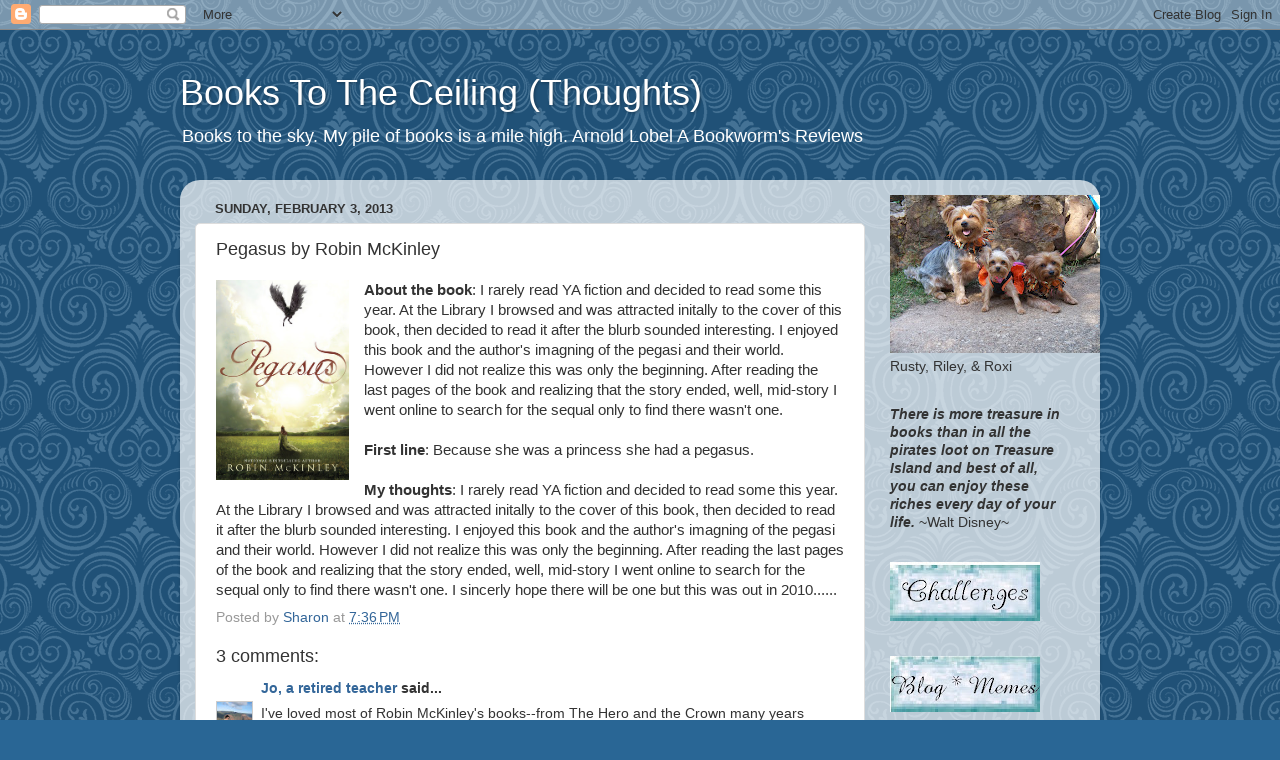

--- FILE ---
content_type: text/html; charset=UTF-8
request_url: https://abookwormsreviews.blogspot.com/2013/02/pegasus-by-robin-mckinley.html
body_size: 28086
content:
<!DOCTYPE html>
<html class='v2' dir='ltr' lang='en-US'>
<head>
<link href='https://www.blogger.com/static/v1/widgets/335934321-css_bundle_v2.css' rel='stylesheet' type='text/css'/>
<meta content='width=1100' name='viewport'/>
<meta content='text/html; charset=UTF-8' http-equiv='Content-Type'/>
<meta content='blogger' name='generator'/>
<link href='https://abookwormsreviews.blogspot.com/favicon.ico' rel='icon' type='image/x-icon'/>
<link href='http://abookwormsreviews.blogspot.com/2013/02/pegasus-by-robin-mckinley.html' rel='canonical'/>
<link rel="alternate" type="application/atom+xml" title="Books To The Ceiling (Thoughts) - Atom" href="https://abookwormsreviews.blogspot.com/feeds/posts/default" />
<link rel="alternate" type="application/rss+xml" title="Books To The Ceiling (Thoughts) - RSS" href="https://abookwormsreviews.blogspot.com/feeds/posts/default?alt=rss" />
<link rel="service.post" type="application/atom+xml" title="Books To The Ceiling (Thoughts) - Atom" href="https://www.blogger.com/feeds/6392929615278863767/posts/default" />

<link rel="alternate" type="application/atom+xml" title="Books To The Ceiling (Thoughts) - Atom" href="https://abookwormsreviews.blogspot.com/feeds/962732116504096423/comments/default" />
<!--Can't find substitution for tag [blog.ieCssRetrofitLinks]-->
<link href='http://d.gr-assets.com/books/1265406037l/7507951.jpg' rel='image_src'/>
<meta content='http://abookwormsreviews.blogspot.com/2013/02/pegasus-by-robin-mckinley.html' property='og:url'/>
<meta content='Pegasus by Robin McKinley' property='og:title'/>
<meta content=' About the book : I rarely read YA fiction and decided to read some this year. At the Library I browsed and was attracted initally to the co...' property='og:description'/>
<meta content='https://lh3.googleusercontent.com/blogger_img_proxy/AEn0k_vX9_PnnRh-YtVhnGFN-X58n6hwTCXQ8oKVarC0GKDTvUp77zMkejPHdTqd85Pjt0Mvyu_sveTsWnkkhghDPk7Etgz-yXboGsT_keD50KrZA9jLZv5uAkA=w1200-h630-p-k-no-nu' property='og:image'/>
<title>Books To The Ceiling (Thoughts): Pegasus by Robin McKinley</title>
<style id='page-skin-1' type='text/css'><!--
/*-----------------------------------------------
Blogger Template Style
Name:     Picture Window
Designer: Blogger
URL:      www.blogger.com
----------------------------------------------- */
/* Content
----------------------------------------------- */
body {
font: normal normal 15px Verdana, Geneva, sans-serif;;
color: #333333;
background: #296695 url(//themes.googleusercontent.com/image?id=0BwVBOzw_-hbMNjdhZTQ5ZjMtOTUzOS00ZDRjLTk4YWEtYWFjMDUxYmFmODFj) repeat scroll top center /* Credit: enjoynz (http://www.istockphoto.com/googleimages.php?id=5848437&platform=blogger) */;
}
html body .region-inner {
min-width: 0;
max-width: 100%;
width: auto;
}
.content-outer {
font-size: 90%;
}
a:link {
text-decoration:none;
color: #336699;
}
a:visited {
text-decoration:none;
color: #6699cc;
}
a:hover {
text-decoration:underline;
color: #33aaff;
}
.content-outer {
background: transparent none repeat scroll top left;
-moz-border-radius: 0;
-webkit-border-radius: 0;
-goog-ms-border-radius: 0;
border-radius: 0;
-moz-box-shadow: 0 0 0 rgba(0, 0, 0, .15);
-webkit-box-shadow: 0 0 0 rgba(0, 0, 0, .15);
-goog-ms-box-shadow: 0 0 0 rgba(0, 0, 0, .15);
box-shadow: 0 0 0 rgba(0, 0, 0, .15);
margin: 20px auto;
}
.content-inner {
padding: 0;
}
/* Header
----------------------------------------------- */
.header-outer {
background: transparent none repeat-x scroll top left;
_background-image: none;
color: #ffffff;
-moz-border-radius: 0;
-webkit-border-radius: 0;
-goog-ms-border-radius: 0;
border-radius: 0;
}
.Header img, .Header #header-inner {
-moz-border-radius: 0;
-webkit-border-radius: 0;
-goog-ms-border-radius: 0;
border-radius: 0;
}
.header-inner .Header .titlewrapper,
.header-inner .Header .descriptionwrapper {
padding-left: 0;
padding-right: 0;
}
.Header h1 {
font: normal normal 36px Arial, Tahoma, Helvetica, FreeSans, sans-serif;
text-shadow: 1px 1px 3px rgba(0, 0, 0, 0.3);
}
.Header h1 a {
color: #ffffff;
}
.Header .description {
font-size: 130%;
}
/* Tabs
----------------------------------------------- */
.tabs-inner {
margin: .5em 20px 0;
padding: 0;
}
.tabs-inner .section {
margin: 0;
}
.tabs-inner .widget ul {
padding: 0;
background: transparent none repeat scroll bottom;
-moz-border-radius: 0;
-webkit-border-radius: 0;
-goog-ms-border-radius: 0;
border-radius: 0;
}
.tabs-inner .widget li {
border: none;
}
.tabs-inner .widget li a {
display: inline-block;
padding: .5em 1em;
margin-right: .25em;
color: #ffffff;
font: normal normal 15px Arial, Tahoma, Helvetica, FreeSans, sans-serif;
-moz-border-radius: 10px 10px 0 0;
-webkit-border-top-left-radius: 10px;
-webkit-border-top-right-radius: 10px;
-goog-ms-border-radius: 10px 10px 0 0;
border-radius: 10px 10px 0 0;
background: transparent url(https://resources.blogblog.com/blogblog/data/1kt/transparent/black50.png) repeat scroll top left;
border-right: 1px solid transparent;
}
.tabs-inner .widget li:first-child a {
padding-left: 1.25em;
-moz-border-radius-topleft: 10px;
-moz-border-radius-bottomleft: 0;
-webkit-border-top-left-radius: 10px;
-webkit-border-bottom-left-radius: 0;
-goog-ms-border-top-left-radius: 10px;
-goog-ms-border-bottom-left-radius: 0;
border-top-left-radius: 10px;
border-bottom-left-radius: 0;
}
.tabs-inner .widget li.selected a,
.tabs-inner .widget li a:hover {
position: relative;
z-index: 1;
background: transparent url(https://resources.blogblog.com/blogblog/data/1kt/transparent/white80.png) repeat scroll bottom;
color: #336699;
-moz-box-shadow: 0 0 3px rgba(0, 0, 0, .15);
-webkit-box-shadow: 0 0 3px rgba(0, 0, 0, .15);
-goog-ms-box-shadow: 0 0 3px rgba(0, 0, 0, .15);
box-shadow: 0 0 3px rgba(0, 0, 0, .15);
}
/* Headings
----------------------------------------------- */
h2 {
font: bold normal 13px Arial, Tahoma, Helvetica, FreeSans, sans-serif;
text-transform: uppercase;
color: #888888;
margin: .5em 0;
}
/* Main
----------------------------------------------- */
.main-outer {
background: transparent url(https://resources.blogblog.com/blogblog/data/1kt/transparent/white80.png) repeat scroll top left;
-moz-border-radius: 20px 20px 0 0;
-webkit-border-top-left-radius: 20px;
-webkit-border-top-right-radius: 20px;
-webkit-border-bottom-left-radius: 0;
-webkit-border-bottom-right-radius: 0;
-goog-ms-border-radius: 20px 20px 0 0;
border-radius: 20px 20px 0 0;
-moz-box-shadow: 0 1px 3px rgba(0, 0, 0, .15);
-webkit-box-shadow: 0 1px 3px rgba(0, 0, 0, .15);
-goog-ms-box-shadow: 0 1px 3px rgba(0, 0, 0, .15);
box-shadow: 0 1px 3px rgba(0, 0, 0, .15);
}
.main-inner {
padding: 15px 20px 20px;
}
.main-inner .column-center-inner {
padding: 0 0;
}
.main-inner .column-left-inner {
padding-left: 0;
}
.main-inner .column-right-inner {
padding-right: 0;
}
/* Posts
----------------------------------------------- */
h3.post-title {
margin: 0;
font: normal normal 18px Arial, Tahoma, Helvetica, FreeSans, sans-serif;
}
.comments h4 {
margin: 1em 0 0;
font: normal normal 18px Arial, Tahoma, Helvetica, FreeSans, sans-serif;
}
.date-header span {
color: #333333;
}
.post-outer {
background-color: #ffffff;
border: solid 1px #dddddd;
-moz-border-radius: 5px;
-webkit-border-radius: 5px;
border-radius: 5px;
-goog-ms-border-radius: 5px;
padding: 15px 20px;
margin: 0 -20px 20px;
}
.post-body {
line-height: 1.4;
font-size: 110%;
position: relative;
}
.post-header {
margin: 0 0 1.5em;
color: #999999;
line-height: 1.6;
}
.post-footer {
margin: .5em 0 0;
color: #999999;
line-height: 1.6;
}
#blog-pager {
font-size: 140%
}
#comments .comment-author {
padding-top: 1.5em;
border-top: dashed 1px #ccc;
border-top: dashed 1px rgba(128, 128, 128, .5);
background-position: 0 1.5em;
}
#comments .comment-author:first-child {
padding-top: 0;
border-top: none;
}
.avatar-image-container {
margin: .2em 0 0;
}
/* Comments
----------------------------------------------- */
.comments .comments-content .icon.blog-author {
background-repeat: no-repeat;
background-image: url([data-uri]);
}
.comments .comments-content .loadmore a {
border-top: 1px solid #33aaff;
border-bottom: 1px solid #33aaff;
}
.comments .continue {
border-top: 2px solid #33aaff;
}
/* Widgets
----------------------------------------------- */
.widget ul, .widget #ArchiveList ul.flat {
padding: 0;
list-style: none;
}
.widget ul li, .widget #ArchiveList ul.flat li {
border-top: dashed 1px #ccc;
border-top: dashed 1px rgba(128, 128, 128, .5);
}
.widget ul li:first-child, .widget #ArchiveList ul.flat li:first-child {
border-top: none;
}
.widget .post-body ul {
list-style: disc;
}
.widget .post-body ul li {
border: none;
}
/* Footer
----------------------------------------------- */
.footer-outer {
color:#cccccc;
background: transparent url(https://resources.blogblog.com/blogblog/data/1kt/transparent/black50.png) repeat scroll top left;
-moz-border-radius: 0 0 20px 20px;
-webkit-border-top-left-radius: 0;
-webkit-border-top-right-radius: 0;
-webkit-border-bottom-left-radius: 20px;
-webkit-border-bottom-right-radius: 20px;
-goog-ms-border-radius: 0 0 20px 20px;
border-radius: 0 0 20px 20px;
-moz-box-shadow: 0 1px 3px rgba(0, 0, 0, .15);
-webkit-box-shadow: 0 1px 3px rgba(0, 0, 0, .15);
-goog-ms-box-shadow: 0 1px 3px rgba(0, 0, 0, .15);
box-shadow: 0 1px 3px rgba(0, 0, 0, .15);
}
.footer-inner {
padding: 10px 20px 20px;
}
.footer-outer a {
color: #99ccee;
}
.footer-outer a:visited {
color: #77aaee;
}
.footer-outer a:hover {
color: #33aaff;
}
.footer-outer .widget h2 {
color: #aaaaaa;
}
/* Mobile
----------------------------------------------- */
html body.mobile {
height: auto;
}
html body.mobile {
min-height: 480px;
background-size: 100% auto;
}
.mobile .body-fauxcolumn-outer {
background: transparent none repeat scroll top left;
}
html .mobile .mobile-date-outer, html .mobile .blog-pager {
border-bottom: none;
background: transparent url(https://resources.blogblog.com/blogblog/data/1kt/transparent/white80.png) repeat scroll top left;
margin-bottom: 10px;
}
.mobile .date-outer {
background: transparent url(https://resources.blogblog.com/blogblog/data/1kt/transparent/white80.png) repeat scroll top left;
}
.mobile .header-outer, .mobile .main-outer,
.mobile .post-outer, .mobile .footer-outer {
-moz-border-radius: 0;
-webkit-border-radius: 0;
-goog-ms-border-radius: 0;
border-radius: 0;
}
.mobile .content-outer,
.mobile .main-outer,
.mobile .post-outer {
background: inherit;
border: none;
}
.mobile .content-outer {
font-size: 100%;
}
.mobile-link-button {
background-color: #336699;
}
.mobile-link-button a:link, .mobile-link-button a:visited {
color: #ffffff;
}
.mobile-index-contents {
color: #333333;
}
.mobile .tabs-inner .PageList .widget-content {
background: transparent url(https://resources.blogblog.com/blogblog/data/1kt/transparent/white80.png) repeat scroll bottom;
color: #336699;
}
.mobile .tabs-inner .PageList .widget-content .pagelist-arrow {
border-left: 1px solid transparent;
}

--></style>
<style id='template-skin-1' type='text/css'><!--
body {
min-width: 920px;
}
.content-outer, .content-fauxcolumn-outer, .region-inner {
min-width: 920px;
max-width: 920px;
_width: 920px;
}
.main-inner .columns {
padding-left: 0px;
padding-right: 220px;
}
.main-inner .fauxcolumn-center-outer {
left: 0px;
right: 220px;
/* IE6 does not respect left and right together */
_width: expression(this.parentNode.offsetWidth -
parseInt("0px") -
parseInt("220px") + 'px');
}
.main-inner .fauxcolumn-left-outer {
width: 0px;
}
.main-inner .fauxcolumn-right-outer {
width: 220px;
}
.main-inner .column-left-outer {
width: 0px;
right: 100%;
margin-left: -0px;
}
.main-inner .column-right-outer {
width: 220px;
margin-right: -220px;
}
#layout {
min-width: 0;
}
#layout .content-outer {
min-width: 0;
width: 800px;
}
#layout .region-inner {
min-width: 0;
width: auto;
}
body#layout div.add_widget {
padding: 8px;
}
body#layout div.add_widget a {
margin-left: 32px;
}
--></style>
<style>
    body {background-image:url(\/\/themes.googleusercontent.com\/image?id=0BwVBOzw_-hbMNjdhZTQ5ZjMtOTUzOS00ZDRjLTk4YWEtYWFjMDUxYmFmODFj);}
    
@media (max-width: 200px) { body {background-image:url(\/\/themes.googleusercontent.com\/image?id=0BwVBOzw_-hbMNjdhZTQ5ZjMtOTUzOS00ZDRjLTk4YWEtYWFjMDUxYmFmODFj&options=w200);}}
@media (max-width: 400px) and (min-width: 201px) { body {background-image:url(\/\/themes.googleusercontent.com\/image?id=0BwVBOzw_-hbMNjdhZTQ5ZjMtOTUzOS00ZDRjLTk4YWEtYWFjMDUxYmFmODFj&options=w400);}}
@media (max-width: 800px) and (min-width: 401px) { body {background-image:url(\/\/themes.googleusercontent.com\/image?id=0BwVBOzw_-hbMNjdhZTQ5ZjMtOTUzOS00ZDRjLTk4YWEtYWFjMDUxYmFmODFj&options=w800);}}
@media (max-width: 1200px) and (min-width: 801px) { body {background-image:url(\/\/themes.googleusercontent.com\/image?id=0BwVBOzw_-hbMNjdhZTQ5ZjMtOTUzOS00ZDRjLTk4YWEtYWFjMDUxYmFmODFj&options=w1200);}}
/* Last tag covers anything over one higher than the previous max-size cap. */
@media (min-width: 1201px) { body {background-image:url(\/\/themes.googleusercontent.com\/image?id=0BwVBOzw_-hbMNjdhZTQ5ZjMtOTUzOS00ZDRjLTk4YWEtYWFjMDUxYmFmODFj&options=w1600);}}
  </style>
<link href='https://www.blogger.com/dyn-css/authorization.css?targetBlogID=6392929615278863767&amp;zx=be4cfbc9-eefd-43bc-890c-412c1fd693e2' media='none' onload='if(media!=&#39;all&#39;)media=&#39;all&#39;' rel='stylesheet'/><noscript><link href='https://www.blogger.com/dyn-css/authorization.css?targetBlogID=6392929615278863767&amp;zx=be4cfbc9-eefd-43bc-890c-412c1fd693e2' rel='stylesheet'/></noscript>
<meta name='google-adsense-platform-account' content='ca-host-pub-1556223355139109'/>
<meta name='google-adsense-platform-domain' content='blogspot.com'/>

</head>
<body class='loading variant-open'>
<div class='navbar section' id='navbar' name='Navbar'><div class='widget Navbar' data-version='1' id='Navbar1'><script type="text/javascript">
    function setAttributeOnload(object, attribute, val) {
      if(window.addEventListener) {
        window.addEventListener('load',
          function(){ object[attribute] = val; }, false);
      } else {
        window.attachEvent('onload', function(){ object[attribute] = val; });
      }
    }
  </script>
<div id="navbar-iframe-container"></div>
<script type="text/javascript" src="https://apis.google.com/js/platform.js"></script>
<script type="text/javascript">
      gapi.load("gapi.iframes:gapi.iframes.style.bubble", function() {
        if (gapi.iframes && gapi.iframes.getContext) {
          gapi.iframes.getContext().openChild({
              url: 'https://www.blogger.com/navbar/6392929615278863767?po\x3d962732116504096423\x26origin\x3dhttps://abookwormsreviews.blogspot.com',
              where: document.getElementById("navbar-iframe-container"),
              id: "navbar-iframe"
          });
        }
      });
    </script><script type="text/javascript">
(function() {
var script = document.createElement('script');
script.type = 'text/javascript';
script.src = '//pagead2.googlesyndication.com/pagead/js/google_top_exp.js';
var head = document.getElementsByTagName('head')[0];
if (head) {
head.appendChild(script);
}})();
</script>
</div></div>
<div class='body-fauxcolumns'>
<div class='fauxcolumn-outer body-fauxcolumn-outer'>
<div class='cap-top'>
<div class='cap-left'></div>
<div class='cap-right'></div>
</div>
<div class='fauxborder-left'>
<div class='fauxborder-right'></div>
<div class='fauxcolumn-inner'>
</div>
</div>
<div class='cap-bottom'>
<div class='cap-left'></div>
<div class='cap-right'></div>
</div>
</div>
</div>
<div class='content'>
<div class='content-fauxcolumns'>
<div class='fauxcolumn-outer content-fauxcolumn-outer'>
<div class='cap-top'>
<div class='cap-left'></div>
<div class='cap-right'></div>
</div>
<div class='fauxborder-left'>
<div class='fauxborder-right'></div>
<div class='fauxcolumn-inner'>
</div>
</div>
<div class='cap-bottom'>
<div class='cap-left'></div>
<div class='cap-right'></div>
</div>
</div>
</div>
<div class='content-outer'>
<div class='content-cap-top cap-top'>
<div class='cap-left'></div>
<div class='cap-right'></div>
</div>
<div class='fauxborder-left content-fauxborder-left'>
<div class='fauxborder-right content-fauxborder-right'></div>
<div class='content-inner'>
<header>
<div class='header-outer'>
<div class='header-cap-top cap-top'>
<div class='cap-left'></div>
<div class='cap-right'></div>
</div>
<div class='fauxborder-left header-fauxborder-left'>
<div class='fauxborder-right header-fauxborder-right'></div>
<div class='region-inner header-inner'>
<div class='header section' id='header' name='Header'><div class='widget Header' data-version='1' id='Header1'>
<div id='header-inner'>
<div class='titlewrapper'>
<h1 class='title'>
<a href='https://abookwormsreviews.blogspot.com/'>
Books To The Ceiling (Thoughts)
</a>
</h1>
</div>
<div class='descriptionwrapper'>
<p class='description'><span>Books to the sky. My pile of books is a mile high. Arnold Lobel
A Bookworm's Reviews</span></p>
</div>
</div>
</div></div>
</div>
</div>
<div class='header-cap-bottom cap-bottom'>
<div class='cap-left'></div>
<div class='cap-right'></div>
</div>
</div>
</header>
<div class='tabs-outer'>
<div class='tabs-cap-top cap-top'>
<div class='cap-left'></div>
<div class='cap-right'></div>
</div>
<div class='fauxborder-left tabs-fauxborder-left'>
<div class='fauxborder-right tabs-fauxborder-right'></div>
<div class='region-inner tabs-inner'>
<div class='tabs no-items section' id='crosscol' name='Cross-Column'></div>
<div class='tabs no-items section' id='crosscol-overflow' name='Cross-Column 2'></div>
</div>
</div>
<div class='tabs-cap-bottom cap-bottom'>
<div class='cap-left'></div>
<div class='cap-right'></div>
</div>
</div>
<div class='main-outer'>
<div class='main-cap-top cap-top'>
<div class='cap-left'></div>
<div class='cap-right'></div>
</div>
<div class='fauxborder-left main-fauxborder-left'>
<div class='fauxborder-right main-fauxborder-right'></div>
<div class='region-inner main-inner'>
<div class='columns fauxcolumns'>
<div class='fauxcolumn-outer fauxcolumn-center-outer'>
<div class='cap-top'>
<div class='cap-left'></div>
<div class='cap-right'></div>
</div>
<div class='fauxborder-left'>
<div class='fauxborder-right'></div>
<div class='fauxcolumn-inner'>
</div>
</div>
<div class='cap-bottom'>
<div class='cap-left'></div>
<div class='cap-right'></div>
</div>
</div>
<div class='fauxcolumn-outer fauxcolumn-left-outer'>
<div class='cap-top'>
<div class='cap-left'></div>
<div class='cap-right'></div>
</div>
<div class='fauxborder-left'>
<div class='fauxborder-right'></div>
<div class='fauxcolumn-inner'>
</div>
</div>
<div class='cap-bottom'>
<div class='cap-left'></div>
<div class='cap-right'></div>
</div>
</div>
<div class='fauxcolumn-outer fauxcolumn-right-outer'>
<div class='cap-top'>
<div class='cap-left'></div>
<div class='cap-right'></div>
</div>
<div class='fauxborder-left'>
<div class='fauxborder-right'></div>
<div class='fauxcolumn-inner'>
</div>
</div>
<div class='cap-bottom'>
<div class='cap-left'></div>
<div class='cap-right'></div>
</div>
</div>
<!-- corrects IE6 width calculation -->
<div class='columns-inner'>
<div class='column-center-outer'>
<div class='column-center-inner'>
<div class='main section' id='main' name='Main'><div class='widget Blog' data-version='1' id='Blog1'>
<div class='blog-posts hfeed'>

          <div class="date-outer">
        
<h2 class='date-header'><span>Sunday, February 3, 2013</span></h2>

          <div class="date-posts">
        
<div class='post-outer'>
<div class='post hentry uncustomized-post-template' itemprop='blogPost' itemscope='itemscope' itemtype='http://schema.org/BlogPosting'>
<meta content='http://d.gr-assets.com/books/1265406037l/7507951.jpg' itemprop='image_url'/>
<meta content='6392929615278863767' itemprop='blogId'/>
<meta content='962732116504096423' itemprop='postId'/>
<a name='962732116504096423'></a>
<h3 class='post-title entry-title' itemprop='name'>
Pegasus by Robin McKinley
</h3>
<div class='post-header'>
<div class='post-header-line-1'></div>
</div>
<div class='post-body entry-content' id='post-body-962732116504096423' itemprop='description articleBody'>
<div style="border-bottom: medium none; border-left: medium none; border-right: medium none; border-top: medium none;">
<a href="http://d.gr-assets.com/books/1265406037l/7507951.jpg" imageanchor="1" style="clear: left; cssfloat: left; float: left; margin-bottom: 1em; margin-right: 1em;"><img alt="Pegasus (Pegasus, #1)" border="0" height="200" id="coverImage" src="https://lh3.googleusercontent.com/blogger_img_proxy/AEn0k_vX9_PnnRh-YtVhnGFN-X58n6hwTCXQ8oKVarC0GKDTvUp77zMkejPHdTqd85Pjt0Mvyu_sveTsWnkkhghDPk7Etgz-yXboGsT_keD50KrZA9jLZv5uAkA=s0-d" width="133"></a><strong>About the book</strong>: I rarely read YA fiction and decided to read some this year. At the Library I browsed and was attracted initally to the cover of this book, then decided to read it after the blurb sounded interesting. I enjoyed this book and the author's imagning of the pegasi and their world. However I did not realize this was only the beginning. After reading the last pages of the book and realizing that the story ended, well, mid-story I went online to search for the sequal only to find there wasn't one.</div>
<div style="border-bottom: medium none; border-left: medium none; border-right: medium none; border-top: medium none;">
<br /></div>
<div style="border-bottom: medium none; border-left: medium none; border-right: medium none; border-top: medium none;">
<strong>First line</strong>: Because she was a princess she had a pegasus.</div>
<div style="border-bottom: medium none; border-left: medium none; border-right: medium none; border-top: medium none;">
<br /></div>
<div style="border-bottom: medium none; border-left: medium none; border-right: medium none; border-top: medium none;">
<strong>My thoughts</strong>: <span class="readable reviewText"><span id="freeTextContainerreview518747915">I rarely read YA fiction and decided to read some this year. At the Library I browsed and was attracted initally to the cover of this book, then decided to read it after the blurb sounded interesting. I enjoyed this book and the author's imagning of the pegasi and their world. However I did not realize this was only the beginning. After reading the last pages of the book and realizing that the story ended, well, mid-story I went online to search for the sequal only to find there wasn't one.</span> I sincerly hope there will be one but this was out in 2010......</span></div>
<div style='clear: both;'></div>
</div>
<div class='post-footer'>
<div class='post-footer-line post-footer-line-1'>
<span class='post-author vcard'>
Posted by
<span class='fn' itemprop='author' itemscope='itemscope' itemtype='http://schema.org/Person'>
<meta content='https://www.blogger.com/profile/15947271410329103836' itemprop='url'/>
<a class='g-profile' href='https://www.blogger.com/profile/15947271410329103836' rel='author' title='author profile'>
<span itemprop='name'>Sharon</span>
</a>
</span>
</span>
<span class='post-timestamp'>
at
<meta content='http://abookwormsreviews.blogspot.com/2013/02/pegasus-by-robin-mckinley.html' itemprop='url'/>
<a class='timestamp-link' href='https://abookwormsreviews.blogspot.com/2013/02/pegasus-by-robin-mckinley.html' rel='bookmark' title='permanent link'><abbr class='published' itemprop='datePublished' title='2013-02-03T19:36:00-06:00'>7:36&#8239;PM</abbr></a>
</span>
<span class='post-comment-link'>
</span>
<span class='post-icons'>
<span class='item-control blog-admin pid-1183776877'>
<a href='https://www.blogger.com/post-edit.g?blogID=6392929615278863767&postID=962732116504096423&from=pencil' title='Edit Post'>
<img alt='' class='icon-action' height='18' src='https://resources.blogblog.com/img/icon18_edit_allbkg.gif' width='18'/>
</a>
</span>
</span>
<div class='post-share-buttons goog-inline-block'>
</div>
</div>
<div class='post-footer-line post-footer-line-2'>
<span class='post-labels'>
</span>
</div>
<div class='post-footer-line post-footer-line-3'>
<span class='post-location'>
</span>
</div>
</div>
</div>
<div class='comments' id='comments'>
<a name='comments'></a>
<h4>3 comments:</h4>
<div id='Blog1_comments-block-wrapper'>
<dl class='avatar-comment-indent' id='comments-block'>
<dt class='comment-author ' id='c6732047272588836816'>
<a name='c6732047272588836816'></a>
<div class="avatar-image-container vcard"><span dir="ltr"><a href="https://www.blogger.com/profile/07802261544848161766" target="" rel="nofollow" onclick="" class="avatar-hovercard" id="av-6732047272588836816-07802261544848161766"><img src="https://resources.blogblog.com/img/blank.gif" width="35" height="35" class="delayLoad" style="display: none;" longdesc="//blogger.googleusercontent.com/img/b/R29vZ2xl/AVvXsEjJIR1yfhRZjqBUEesoBNF9AvZCBnNVKy7pF8CPn_I-WkjpqS-u3agWaFWX9oo7gDqE4b2P4rc0gZN-U8wog0JCO37_5ks4BDh7N4YMuITH5k4ENzyNlzQKkHStZ5b6YMg/s45-c/Me.jpg" alt="" title="Jo, a retired teacher">

<noscript><img src="//blogger.googleusercontent.com/img/b/R29vZ2xl/AVvXsEjJIR1yfhRZjqBUEesoBNF9AvZCBnNVKy7pF8CPn_I-WkjpqS-u3agWaFWX9oo7gDqE4b2P4rc0gZN-U8wog0JCO37_5ks4BDh7N4YMuITH5k4ENzyNlzQKkHStZ5b6YMg/s45-c/Me.jpg" width="35" height="35" class="photo" alt=""></noscript></a></span></div>
<a href='https://www.blogger.com/profile/07802261544848161766' rel='nofollow'>Jo, a retired teacher</a>
said...
</dt>
<dd class='comment-body' id='Blog1_cmt-6732047272588836816'>
<p>
  I&#39;ve loved most of Robin McKinley&#39;s books--from The Hero and the Crown many years ago.  I haven&#39;t seen this one.  Interesting.
</p>
</dd>
<dd class='comment-footer'>
<span class='comment-timestamp'>
<a href='https://abookwormsreviews.blogspot.com/2013/02/pegasus-by-robin-mckinley.html?showComment=1360867321716#c6732047272588836816' title='comment permalink'>
February 14, 2013 at 12:42&#8239;PM
</a>
<span class='item-control blog-admin pid-1498461610'>
<a class='comment-delete' href='https://www.blogger.com/comment/delete/6392929615278863767/6732047272588836816' title='Delete Comment'>
<img src='https://resources.blogblog.com/img/icon_delete13.gif'/>
</a>
</span>
</span>
</dd>
<dt class='comment-author ' id='c1298222294037504111'>
<a name='c1298222294037504111'></a>
<div class="avatar-image-container avatar-stock"><span dir="ltr"><a href="https://www.blogger.com/profile/03370481295603741689" target="" rel="nofollow" onclick="" class="avatar-hovercard" id="av-1298222294037504111-03370481295603741689"><img src="//www.blogger.com/img/blogger_logo_round_35.png" width="35" height="35" alt="" title="Unknown">

</a></span></div>
<a href='https://www.blogger.com/profile/03370481295603741689' rel='nofollow'>Unknown</a>
said...
</dt>
<dd class='comment-body' id='Blog1_cmt-1298222294037504111'>
<p>
Thanks for your blog and this post. You have a great blog here. I truly like this post good work and I hope it survives....<a href="http://www.world-cccam.com/" rel="nofollow">Cccam Server</a>
</p>
</dd>
<dd class='comment-footer'>
<span class='comment-timestamp'>
<a href='https://abookwormsreviews.blogspot.com/2013/02/pegasus-by-robin-mckinley.html?showComment=1408443025216#c1298222294037504111' title='comment permalink'>
August 19, 2014 at 5:10&#8239;AM
</a>
<span class='item-control blog-admin pid-290115213'>
<a class='comment-delete' href='https://www.blogger.com/comment/delete/6392929615278863767/1298222294037504111' title='Delete Comment'>
<img src='https://resources.blogblog.com/img/icon_delete13.gif'/>
</a>
</span>
</span>
</dd>
<dt class='comment-author ' id='c4393764549206091648'>
<a name='c4393764549206091648'></a>
<div class="avatar-image-container avatar-stock"><span dir="ltr"><img src="//resources.blogblog.com/img/blank.gif" width="35" height="35" alt="" title="Anonymous">

</span></div>
Anonymous
said...
</dt>
<dd class='comment-body' id='Blog1_cmt-4393764549206091648'>
<p>
Hi there,<br /><br />I&#8217;m the Community Manager with Anagram Interactive, where we specialize in connecting established brands with prominent bloggers. We&#8217;re currently working with Paperless Post, a company that designs customizable online and printed stationery, to show that communication can be personal and well-designed regardless of the medium.<br /><br />Paperless Post has partnered with several world-famous designers and lifestyle brands, including kate spade new york, Oscar de la Renta, Jonathan Adler, and Rifle Paper Co., and has delivered over 85 million cards to date. Since you have such an engaging and beautifully-designed blog, we&#8217;d like to offer you 1000 Paperless Post digital Coins (a $100 value) for free to try out our online service and write about your experience.<br /><br />We really think you&#8217;ll enjoy Paperless Post and can&#8217;t wait to hear what you think. Please let me know if this is something you&#8217;d be interested in and I&#8217;ll show you how to get started.<br /><br />Best,<br />Ann<br />ann@anagraminteractive.com
</p>
</dd>
<dd class='comment-footer'>
<span class='comment-timestamp'>
<a href='https://abookwormsreviews.blogspot.com/2013/02/pegasus-by-robin-mckinley.html?showComment=1505312283452#c4393764549206091648' title='comment permalink'>
September 13, 2017 at 9:18&#8239;AM
</a>
<span class='item-control blog-admin pid-531384002'>
<a class='comment-delete' href='https://www.blogger.com/comment/delete/6392929615278863767/4393764549206091648' title='Delete Comment'>
<img src='https://resources.blogblog.com/img/icon_delete13.gif'/>
</a>
</span>
</span>
</dd>
</dl>
</div>
<p class='comment-footer'>
<a href='https://www.blogger.com/comment/fullpage/post/6392929615278863767/962732116504096423' onclick='javascript:window.open(this.href, "bloggerPopup", "toolbar=0,location=0,statusbar=1,menubar=0,scrollbars=yes,width=640,height=500"); return false;'>Post a Comment</a>
</p>
</div>
</div>

        </div></div>
      
</div>
<div class='blog-pager' id='blog-pager'>
<span id='blog-pager-older-link'>
<a class='blog-pager-older-link' href='https://abookwormsreviews.blogspot.com/2013/02/zoo-by-james-patterson.html' id='Blog1_blog-pager-older-link' title='Older Post'>Older Post</a>
</span>
<a class='home-link' href='https://abookwormsreviews.blogspot.com/'>Home</a>
</div>
<div class='clear'></div>
<div class='post-feeds'>
<div class='feed-links'>
Subscribe to:
<a class='feed-link' href='https://abookwormsreviews.blogspot.com/feeds/962732116504096423/comments/default' target='_blank' type='application/atom+xml'>Post Comments (Atom)</a>
</div>
</div>
</div></div>
</div>
</div>
<div class='column-left-outer'>
<div class='column-left-inner'>
<aside>
</aside>
</div>
</div>
<div class='column-right-outer'>
<div class='column-right-inner'>
<aside>
<div class='sidebar section' id='sidebar-right-1'><div class='widget Image' data-version='1' id='Image12'>
<div class='widget-content'>
<img alt='' height='158' id='Image12_img' src='https://blogger.googleusercontent.com/img/b/R29vZ2xl/AVvXsEgm_cT97nG0_gbDk8uqLwjRrjh76-VBjlZc5EWOwh_fscrzUukaaY7rtgxTlnR-Azu5pTYpmbcmb1sMgO8dQ2cXwLB-a66ff8817uu2-rT4u0iYa86R6B3nWHAQ3SzCXNFbdg3GAtmVgDI/s210/HappyHRR%2526R.jpg' width='210'/>
<br/>
<span class='caption'>Rusty, Riley, & Roxi</span>
</div>
<div class='clear'></div>
</div><div class='widget Text' data-version='1' id='Text3'>
<div class='widget-content'>
<em><strong>There is more treasure in books than in all the pirates loot on Treasure Island and best of all, you can enjoy these riches every day of your life.</strong></em> ~Walt Disney~<br/>
</div>
<div class='clear'></div>
</div><div class='widget Image' data-version='1' id='Image8'>
<div class='widget-content'>
<a href='http://abookwormsjourney.blogspot.com/'>
<img alt='' height='59' id='Image8_img' src='https://blogger.googleusercontent.com/img/b/R29vZ2xl/AVvXsEjlj9J-NsvUFBaCelgwt6xUavgelF85axU3PYXuTOyeM-5mj5PpJxVikQ8Mi76vmX_cOT55TRTbtD0AZcDK0WxHibc9ufPgiN2NmM1FfLOjF4WeXsJAieIXMRb82EpJC6259yCHr5qqya4/s150/buttonchallenges.jpg' width='150'/>
</a>
<br/>
</div>
<div class='clear'></div>
</div><div class='widget Image' data-version='1' id='Image11'>
<div class='widget-content'>
<a href='http://abookwormsblog1.blogspot.com/'>
<img alt='' height='56' id='Image11_img' src='https://blogger.googleusercontent.com/img/b/R29vZ2xl/AVvXsEhu_zWvkbpne8p8HHa6pNMxU_eoDhVPrJ0QpMPFzAO9vI_uqOq7RqLuz9mbGCeN8CDyOS6I72AgGXK2QOiDRuZSMshZOvv0TTeyA-utLmbMTrOCVlVqQOsTjSuw8uvx1ZNBZzW6Bel-NIY/s150/buttonblog&memes.jpg' width='150'/>
</a>
<br/>
</div>
<div class='clear'></div>
</div><div class='widget Image' data-version='1' id='Image13'>
<div class='widget-content'>
<a href='http://abookwormsblog1.blogspot.com/2010/01/rating-system.html'>
<img alt='' height='56' id='Image13_img' src='https://blogger.googleusercontent.com/img/b/R29vZ2xl/AVvXsEiAvJ3H9ySrfpuEUc6q05qgNrIVLnqmnqcvpk4RsueeFk0oz6G8P-MuBDU9sgG3AlDQZ7qRl05CX2KvQa8y9XuZZM_5hZwUGpA5wMI9DfRxsmBGOurdpYd_ZH7C1YRVln0Pq4G_ONLZNAQ/s150/buttonratingsystem.jpg' width='150'/>
</a>
<br/>
</div>
<div class='clear'></div>
</div><div class='widget Text' data-version='1' id='Text2'>
<h2 class='title'>Books Read and Reviewed in</h2>
<div class='widget-content'>
<a href="http://abookwormsjourney.blogspot.com/2008/03/100-book-challenge.html">2008</a> - <a href="http://abookwormsjourney.blogspot.com/2008/11/100-book-challenge-2009.html">2009</a> - <a href="http://abookwormsjourney.blogspot.com/2009/12/100-reading-challenge-2010.html">2010</a> - <a href="http://abookwormsjourney.blogspot.com/2010/12/books-read-in-2011.html">2011</a> - <a href="http://abookwormsjourney.blogspot.com/2012/01/books-read-in-2012.html">2012<br/></a><br/>
</div>
<div class='clear'></div>
</div><div class='widget HTML' data-version='1' id='HTML4'>
<div class='widget-content'>
<div id="gr_challenge_207" style="border: 2px solid #EBE8D5; -moz-border-radius:10px; padding: 0px 7px 0px 7px; max-width:230px; min-height: 100px">
  <div id="gr_challenge_progress_body_207" style="font-size: 12px; font-family: georgia,serif;line-height: 18px">

    <h3 style="margin: 4px 0 10px; font-weight: normal; text-align: center">
      <a href="http://www.goodreads.com/challenges/207-2012-reading-challenge" style="text-decoration: none; font-family:georgia,serif;font-style:italic; font-size: 1.1em">2012 Reading Challenge</a>
    </h3>
           
      
        <div class="challegePic">      
          <a href="http://www.goodreads.com/challenges/207-2012-reading-challenge"><img alt="2012 Reading Challenge" src="https://lh3.googleusercontent.com/blogger_img_proxy/AEn0k_uy4UEh_ExYAquXDV8BHdzHfStpY0yBCmpRfzanv54Ace0tMKqh30GB23vblLFzWMNVtWewntN03v7A94RBvidOn4Ee5OYaDvPEP_eugfhJK51QSUfCbnYMB2QXJr8=s0-d" style="float:left; margin-right: 10px; border: 0 none"></a>  
        </div>
      
      <div>  
        <a href="http://www.goodreads.com/user/show/668747-sharon">Sharon</a> has      
        
          
             read 22 books toward her goal of 100 books. 
          
                
      </div>
      <div style="width: 100px; margin: 4px 5px 5px 0; float: left; border: 1px solid #382110; height: 8px; overflow: hidden; background-color: #FFF">
        <div style="width: 22%; background-color: #D7D2C4; float: left"><span style="visibility:hidden">hide</span></div>
      </div>  
      <div style="font-family: arial, verdana, helvetica, sans-serif;font-size:90%">
        <a href="http://www.goodreads.com/user_challenges/317273">22 of 100 (22%)</a>
      </div>
      
        <div style="text-align: right;">    
          <a href="http://www.goodreads.com/user_challenges/317273" style="text-decoration: none; font-size: 10px;">view books</a>
        </div>
      
    
    
  </div>    
  
    <script src="//www.goodreads.com/user_challenges/widget/668747-sharon?challenge_id=207&amp;v=2" type="text/javascript"></script>  
  
</div>
</div>
<div class='clear'></div>
</div><div class='widget HTML' data-version='1' id='HTML3'>
<div class='widget-content'>
<a href="http://booksneeze.com/reviews/blogger/18910?ref=badge"><img alt="I review for BookSneeze®" src="https://lh3.googleusercontent.com/blogger_img_proxy/AEn0k_usNnR6CuHaxfE83YV9s8CSsAesLly4Lj8pUx1C1ysdmuTmSmW35Myo-j29guez8g9Tr_YoLq79mc_RVUbWrDmgp89W9ZLYlcRoDkld5dOvxBJKLGs=s0-d" border="0" width="200" height="150"></a>
</div>
<div class='clear'></div>
</div><div class='widget Followers' data-version='1' id='Followers1'>
<h2 class='title'>Followers</h2>
<div class='widget-content'>
<div id='Followers1-wrapper'>
<div style='margin-right:2px;'>
<div><script type="text/javascript" src="https://apis.google.com/js/platform.js"></script>
<div id="followers-iframe-container"></div>
<script type="text/javascript">
    window.followersIframe = null;
    function followersIframeOpen(url) {
      gapi.load("gapi.iframes", function() {
        if (gapi.iframes && gapi.iframes.getContext) {
          window.followersIframe = gapi.iframes.getContext().openChild({
            url: url,
            where: document.getElementById("followers-iframe-container"),
            messageHandlersFilter: gapi.iframes.CROSS_ORIGIN_IFRAMES_FILTER,
            messageHandlers: {
              '_ready': function(obj) {
                window.followersIframe.getIframeEl().height = obj.height;
              },
              'reset': function() {
                window.followersIframe.close();
                followersIframeOpen("https://www.blogger.com/followers/frame/6392929615278863767?colors\x3dCgt0cmFuc3BhcmVudBILdHJhbnNwYXJlbnQaByMzMzMzMzMiByMzMzY2OTkqC3RyYW5zcGFyZW50MgcjODg4ODg4OgcjMzMzMzMzQgcjMzM2Njk5SgcjMDAwMDAwUgcjMzM2Njk5Wgt0cmFuc3BhcmVudA%3D%3D\x26pageSize\x3d21\x26hl\x3den-US\x26origin\x3dhttps://abookwormsreviews.blogspot.com");
              },
              'open': function(url) {
                window.followersIframe.close();
                followersIframeOpen(url);
              }
            }
          });
        }
      });
    }
    followersIframeOpen("https://www.blogger.com/followers/frame/6392929615278863767?colors\x3dCgt0cmFuc3BhcmVudBILdHJhbnNwYXJlbnQaByMzMzMzMzMiByMzMzY2OTkqC3RyYW5zcGFyZW50MgcjODg4ODg4OgcjMzMzMzMzQgcjMzM2Njk5SgcjMDAwMDAwUgcjMzM2Njk5Wgt0cmFuc3BhcmVudA%3D%3D\x26pageSize\x3d21\x26hl\x3den-US\x26origin\x3dhttps://abookwormsreviews.blogspot.com");
  </script></div>
</div>
</div>
<div class='clear'></div>
</div>
</div><div class='widget BlogList' data-version='1' id='BlogList1'>
<h2 class='title'>My Blog List</h2>
<div class='widget-content'>
<div class='blog-list-container' id='BlogList1_container'>
<ul id='BlogList1_blogs'>
<li style='display: block;'>
<div class='blog-icon'>
<img data-lateloadsrc='https://lh3.googleusercontent.com/blogger_img_proxy/AEn0k_sm5bnhrBpFjHhp8HuxWw6rDsX12zi1WyR3nLAXehXUbW_5epXv1cKRCN0EjoaU8q8HIdzmrC8UcEA2mFcxzPcY-8E0dvqLy5kzX6_blq_bq7G4=s16-w16-h16' height='16' width='16'/>
</div>
<div class='blog-content'>
<div class='blog-title'>
<a href='https://chickwithbooks.blogspot.com/' target='_blank'>
Chick with Books</a>
</div>
<div class='item-content'>
<span class='item-title'>
<a href='https://chickwithbooks.blogspot.com/2026/01/memoir-monday-billy-collins-shares.html' target='_blank'>
Memoir Monday... Billy Collins Shares Memories... and I Share a Review
</a>
</span>
<div class='item-time'>
1 hour ago
</div>
</div>
</div>
<div style='clear: both;'></div>
</li>
<li style='display: block;'>
<div class='blog-icon'>
<img data-lateloadsrc='https://lh3.googleusercontent.com/blogger_img_proxy/AEn0k_tHzLO_Z188gRdGDt69Yl4b7G_u75uTxKqG6jMyZA62zUp8ozLjTrhC1ZyTCFO6RTj8JCm0sJNeKEkxeYUvcsIOYzjbXBHCyxd7peKqCw=s16-w16-h16' height='16' width='16'/>
</div>
<div class='blog-content'>
<div class='blog-title'>
<a href='https://lesasbookcritiques.com' target='_blank'>
Lesa's Book Critiques</a>
</div>
<div class='item-content'>
<span class='item-title'>
<a href='https://lesasbookcritiques.com/kevins-corner-annex-bitter-fall-by-bruce-robert-coffin/' target='_blank'>
Kevin&#8217;s Corner Annex &#8211; Bitter Fall by Bruce Robert Coffin
</a>
</span>
<div class='item-time'>
1 hour ago
</div>
</div>
</div>
<div style='clear: both;'></div>
</li>
<li style='display: block;'>
<div class='blog-icon'>
<img data-lateloadsrc='https://lh3.googleusercontent.com/blogger_img_proxy/AEn0k_uP3S8PSChv4UGS2Aws7dN60sp9FcPztFFIQ3fX2QfG5LU9UvpnElU7Ae0SkfVMQcVQM8cQlx9r5vO22M-6QOoRoD51PIsdzOKwGY26wlycxvpMFpgkn6Y=s16-w16-h16' height='16' width='16'/>
</div>
<div class='blog-content'>
<div class='blog-title'>
<a href='https://musingsfromsrilanka.blogspot.com/' target='_blank'>
Mystica</a>
</div>
<div class='item-content'>
<span class='item-title'>
<a href='https://musingsfromsrilanka.blogspot.com/2026/01/the-holly-villag-murders-by-benedict.html' target='_blank'>
The Holly Villag Murders by Benedict Brown
</a>
</span>
<div class='item-time'>
1 day ago
</div>
</div>
</div>
<div style='clear: both;'></div>
</li>
<li style='display: block;'>
<div class='blog-icon'>
<img data-lateloadsrc='https://lh3.googleusercontent.com/blogger_img_proxy/AEn0k_sw1nDMUem0pEXSPIq3h2SKgL9ASA-R_XGM_ngZbGw6FpBLlDol0FhHGMP1SWKSZyoSowLGgtSWqixLQmXLDHKSQMOliO3H6_eIQELz=s16-w16-h16' height='16' width='16'/>
</div>
<div class='blog-content'>
<div class='blog-title'>
<a href='http://www.rosecityreader.com/' target='_blank'>
Rose City Reader</a>
</div>
<div class='item-content'>
<span class='item-title'>
<a href='http://www.rosecityreader.com/2026/01/hag-seed-by-margaret-atwood-book.html' target='_blank'>
Hag-Seed by Margaret Atwood -- BOOK BEGINNINGS
</a>
</span>
<div class='item-time'>
3 days ago
</div>
</div>
</div>
<div style='clear: both;'></div>
</li>
<li style='display: block;'>
<div class='blog-icon'>
<img data-lateloadsrc='https://lh3.googleusercontent.com/blogger_img_proxy/AEn0k_vNpTG-l5517G5kboWVpNFHqk2jHZHbLzk7sCJuJZeNMHIJMs2cl5Jmx-Q3ZHiBr1qBEYaMq1iQGv3VukMMuwkf_13_RfqRslVaWorE2bMUMkTK=s16-w16-h16' height='16' width='16'/>
</div>
<div class='blog-content'>
<div class='blog-title'>
<a href='http://theroyalreviews.blogspot.com/' target='_blank'>
Royal Reviews</a>
</div>
<div class='item-content'>
<span class='item-title'>
<a href='http://theroyalreviews.blogspot.com/2025/09/review-eva-reddys-trip-of-lifetime.html' target='_blank'>
Review: Eva Reddy's Trip of a Lifetime
</a>
</span>
<div class='item-time'>
4 months ago
</div>
</div>
</div>
<div style='clear: both;'></div>
</li>
<li style='display: block;'>
<div class='blog-icon'>
<img data-lateloadsrc='https://lh3.googleusercontent.com/blogger_img_proxy/AEn0k_t4QJZ-kC_jy2oHBlWSlkLQLWbJLBuezpQPr6ekQuwUbe5wwOX1tDb7rhT87WmAHTM1qjGydovEeA9izGjJL3Y2yaagHj13rxjEktuDas7GBFZi0g=s16-w16-h16' height='16' width='16'/>
</div>
<div class='blog-content'>
<div class='blog-title'>
<a href='http://atapestryofwords.blogspot.com/' target='_blank'>
A Tapestry Of Words: YA Reviews</a>
</div>
<div class='item-content'>
<span class='item-title'>
<a href='http://atapestryofwords.blogspot.com/2025/01/2024-end-of-year-book-survey.html' target='_blank'>
2024 End of the Year Book Survey
</a>
</span>
<div class='item-time'>
1 year ago
</div>
</div>
</div>
<div style='clear: both;'></div>
</li>
<li style='display: block;'>
<div class='blog-icon'>
<img data-lateloadsrc='https://lh3.googleusercontent.com/blogger_img_proxy/AEn0k_sgwtUgcNpkhiYATX33ZjjQ3-zZKW_-Abz8CuK9vQLbpuhrtXzBO6QvK4Nd1-S7_WkTFyKUoGmfkSa5kyTVd5FSsV3zH5AkiMR-uI3YM4Lw=s16-w16-h16' height='16' width='16'/>
</div>
<div class='blog-content'>
<div class='blog-title'>
<a href='http://nisefunpages.blogspot.com/' target='_blank'>
Under The Boardwalk</a>
</div>
<div class='item-content'>
<span class='item-title'>
<a href='http://nisefunpages.blogspot.com/2024/09/road-trip-listens.html' target='_blank'>
Road Trip Listens
</a>
</span>
<div class='item-time'>
1 year ago
</div>
</div>
</div>
<div style='clear: both;'></div>
</li>
<li style='display: block;'>
<div class='blog-icon'>
<img data-lateloadsrc='https://lh3.googleusercontent.com/blogger_img_proxy/AEn0k_vuwoly6ljXqvrqvXMkSLLcWDegzUkDZ7LVDjaZbhAxjQuOiFB08PkCq4xBbuRtmJage-wcw_pNeInouB2vqLMHYYWzuSCsMkoxGUiYu5Y0Q67PB_LUOg=s16-w16-h16' height='16' width='16'/>
</div>
<div class='blog-content'>
<div class='blog-title'>
<a href='http://bibliophilebythesea.blogspot.com/' target='_blank'>
Bibliophile By the Sea</a>
</div>
<div class='item-content'>
<span class='item-title'>
<a href='http://bibliophilebythesea.blogspot.com/2023/10/what-happened-to-summer.html' target='_blank'>
What Happened to Summer?
</a>
</span>
<div class='item-time'>
2 years ago
</div>
</div>
</div>
<div style='clear: both;'></div>
</li>
<li style='display: block;'>
<div class='blog-icon'>
<img data-lateloadsrc='https://lh3.googleusercontent.com/blogger_img_proxy/AEn0k_tXGiPaocurFWuAj3pWmfzKVPu87ib8qVn_u0K_6IVJHHbB7gRs_nFoSih5Sb9Sfw27UcSg0UhROBNRgc2O-8eBhbA3zMSe9A4auBn0tqI=s16-w16-h16' height='16' width='16'/>
</div>
<div class='blog-content'>
<div class='blog-title'>
<a href='http://www.passagestothepast.com/' target='_blank'>
Passages to the Past</a>
</div>
<div class='item-content'>
<span class='item-title'>
<a href='http://www.passagestothepast.com/2023/05/blog-tour-giveaway-petunia-1949-by-leah.html' target='_blank'>
Excerpt & Giveaway: Petunia 1949 by Leah Brewer
</a>
</span>
<div class='item-time'>
2 years ago
</div>
</div>
</div>
<div style='clear: both;'></div>
</li>
<li style='display: block;'>
<div class='blog-icon'>
<img data-lateloadsrc='https://lh3.googleusercontent.com/blogger_img_proxy/AEn0k_ujMxp3CqIp2oFiQbunw_dzewNJWbA-yi38dHsTrf-7tV8l2nx0RpPTht7pRJYTbx6euW69TLtPB9vxUw0ZA5VLHP5RqE6cuoKpUG5nCasi_Ak=s16-w16-h16' height='16' width='16'/>
</div>
<div class='blog-content'>
<div class='blog-title'>
<a href='http://devouringtexts.blogspot.com/' target='_blank'>
Devouring Texts</a>
</div>
<div class='item-content'>
<span class='item-title'>
<a href='http://devouringtexts.blogspot.com/2019/07/still-devouring-stephen-king-outsider.html' target='_blank'>
Still Devouring Stephen King: The Outsider
</a>
</span>
<div class='item-time'>
6 years ago
</div>
</div>
</div>
<div style='clear: both;'></div>
</li>
<li style='display: block;'>
<div class='blog-icon'>
<img data-lateloadsrc='https://lh3.googleusercontent.com/blogger_img_proxy/AEn0k_uk-CqYf6WGCSBsoT2hrtpvCWcjf3nB1K8o7h6qo-4KiOrr4ll8Rp97nWFSwA_63jtlkKePkhpOlCpW_x_M7IifXC9WiMqWz1yvM4ExW7O2HIWcsbED=s16-w16-h16' height='16' width='16'/>
</div>
<div class='blog-content'>
<div class='blog-title'>
<a href='http://romancebookjunkies.blogspot.com/' target='_blank'>
Romance Book Junkies</a>
</div>
<div class='item-content'>
<span class='item-title'>
<a href='http://romancebookjunkies.blogspot.com/2017/04/cover-reveal-beautifully-scarred-by-ar.html' target='_blank'>
COVER REVEAL Beautifully Scarred by A.R. Von
</a>
</span>
<div class='item-time'>
8 years ago
</div>
</div>
</div>
<div style='clear: both;'></div>
</li>
<li style='display: block;'>
<div class='blog-icon'>
<img data-lateloadsrc='https://lh3.googleusercontent.com/blogger_img_proxy/AEn0k_tYJM6P69bmI3BqPZdk_lsybO36s7K4e-QaHt3KaIXxupTrnZN9nVn_d-XRqAHWYHHFE9ZEUtJmeAYMCJQHLDOcaCTBUth0VmJ58f6TYQn9cRhIUXo=s16-w16-h16' height='16' width='16'/>
</div>
<div class='blog-content'>
<div class='blog-title'>
<a href='https://forgottenbookmarks.tumblr.com/' target='_blank'>
Forgotten Bookmarks</a>
</div>
<div class='item-content'>
<span class='item-title'>
<a href='https://forgottenbookmarks.tumblr.com/post/148069842207' target='_blank'>
Small card from a vintage Peerless Vending and Weighing...
</a>
</span>
<div class='item-time'>
9 years ago
</div>
</div>
</div>
<div style='clear: both;'></div>
</li>
<li style='display: block;'>
<div class='blog-icon'>
<img data-lateloadsrc='https://lh3.googleusercontent.com/blogger_img_proxy/AEn0k_tOjDxWQAG5ihkc4hFIb1PpTt9d7DRqvI5aL2DNE9x-TKI_JeBfp9sOA5FJfXoLKWSJGMUod9u-o7RX3BuByqBXfWxSYfJ6F3FUSO76BCT-lnCd=s16-w16-h16' height='16' width='16'/>
</div>
<div class='blog-content'>
<div class='blog-title'>
<a href='https://readmorebooks.wordpress.com' target='_blank'>
Books Worth Reading</a>
</div>
<div class='item-content'>
<span class='item-title'>
<a href='https://readmorebooks.wordpress.com/2016/06/24/2000-2009-some-great-books/' target='_blank'>
2000-2009: Some Great Books
</a>
</span>
<div class='item-time'>
9 years ago
</div>
</div>
</div>
<div style='clear: both;'></div>
</li>
<li style='display: block;'>
<div class='blog-icon'>
<img data-lateloadsrc='https://lh3.googleusercontent.com/blogger_img_proxy/AEn0k_tq2SpObpCUAyA0gS_Agx4WhAZXEQIN_MJyn9BzcppygZmOnJFd6iZgr9u2vYo2ii35mqx8zye4QjmSxSHQA-k3ziKn4xj0K2bGtw=s16-w16-h16' height='16' width='16'/>
</div>
<div class='blog-content'>
<div class='blog-title'>
<a href='https://athomewithbooks.net' target='_blank'>
At Home With Books</a>
</div>
<div class='item-content'>
<span class='item-title'>
<a href='https://athomewithbooks.net/2016/05/3-fantastic-science-fiction-novels/' target='_blank'>
3 Fantastic Science Fiction Novels
</a>
</span>
<div class='item-time'>
9 years ago
</div>
</div>
</div>
<div style='clear: both;'></div>
</li>
<li style='display: block;'>
<div class='blog-icon'>
<img data-lateloadsrc='https://lh3.googleusercontent.com/blogger_img_proxy/AEn0k_uBWAi-eK1UMikwKO8ICmZqYH4kCdltHVnK9bxsBQ90KNXdeSQXAZILExwYjYhjExhMJtUjR9egd3MDq955Y9hxlleYRG4XMEqAAS6imOeMPw=s16-w16-h16' height='16' width='16'/>
</div>
<div class='blog-content'>
<div class='blog-title'>
<a href='https://sherindipity.wordpress.com' target='_blank'>
Sherindipity's Blog</a>
</div>
<div class='item-content'>
<span class='item-title'>
<a href='https://sherindipity.wordpress.com/2016/03/28/please-see-my-most-recent-postings-on-my-stampin-up-blog-at-www-sherahlweadon-stampinup-net/' target='_blank'>
Please see my most recent postings on my Stampin&#8217; Up! blog at 
www.sherahlweadon.stampinup.net.
</a>
</span>
<div class='item-time'>
9 years ago
</div>
</div>
</div>
<div style='clear: both;'></div>
</li>
<li style='display: block;'>
<div class='blog-icon'>
<img data-lateloadsrc='https://lh3.googleusercontent.com/blogger_img_proxy/AEn0k_ufou1QMg97ykVXErBwmZOFkGx3VPPq-LMYUQwPoB1NVNnafzZml6NMAgIcx9CTX8X_vzOIIFvx-WvKfJbw_nOCaSVfpKvm6qfU=s16-w16-h16' height='16' width='16'/>
</div>
<div class='blog-content'>
<div class='blog-title'>
<a href='http://www.theresabook.com' target='_blank'>
There's a Book</a>
</div>
<div class='item-content'>
<span class='item-title'>
<a href='http://www.theresabook.com/2016/03/coming-soon/' target='_blank'>
Coming Soon&#8230;
</a>
</span>
<div class='item-time'>
9 years ago
</div>
</div>
</div>
<div style='clear: both;'></div>
</li>
<li style='display: block;'>
<div class='blog-icon'>
<img data-lateloadsrc='https://lh3.googleusercontent.com/blogger_img_proxy/AEn0k_sG_nApVgevqZGxZYSFq5UBMoogJkkpFjIxtCt_54Scqh7f_DbH0Smn0jkGmbfT5mNDFClSmY1tqr50NoOfwjps6FeO5NCZiQwQ9ryD3DkSR5JWaLLlVTVvm_K2pjQ=s16-w16-h16' height='16' width='16'/>
</div>
<div class='blog-content'>
<div class='blog-title'>
<a href='http://teddyree-theeclecticreader.blogspot.com/' target='_blank'>
The Eclectic Reader</a>
</div>
<div class='item-content'>
<span class='item-title'>
<a href='http://teddyree-theeclecticreader.blogspot.com/2016/01/its-sundaymonday-check-in-time_25.html' target='_blank'>
It's Sunday/Monday: Check-In Time
</a>
</span>
<div class='item-time'>
9 years ago
</div>
</div>
</div>
<div style='clear: both;'></div>
</li>
<li style='display: block;'>
<div class='blog-icon'>
<img data-lateloadsrc='https://lh3.googleusercontent.com/blogger_img_proxy/AEn0k_tLjnSmpsQAHlIJWbXf0oXYUnjQvcuZ9g9CYWSBPUYVml7yzYRxUvD5oCkllRpAbmYbPJdLxGi0edb7FIkWXsteMmQ3Qw=s16-w16-h16' height='16' width='16'/>
</div>
<div class='blog-content'>
<div class='blog-title'>
<a href='http://www.scifiguy.ca/' target='_blank'>
SciFiGuy.ca</a>
</div>
<div class='item-content'>
<span class='item-title'>
<a href='http://www.scifiguy.ca/2015/10/edge-announces-editors-for-tesseracts-20.html' target='_blank'>
EDGE Announces Editors for Tesseracts 20
</a>
</span>
<div class='item-time'>
10 years ago
</div>
</div>
</div>
<div style='clear: both;'></div>
</li>
<li style='display: block;'>
<div class='blog-icon'>
<img data-lateloadsrc='https://lh3.googleusercontent.com/blogger_img_proxy/AEn0k_vQRq3QUIaG4KpcGv4u0kfNvkDm1q5S1juXVBdFJ1eTBd--ZEZ2H4H8lxwKR22s1A8JrpUke3Gwtz_gzZjrls1cW4hJLqBw2ve8QlqGAIo=s16-w16-h16' height='16' width='16'/>
</div>
<div class='blog-content'>
<div class='blog-title'>
<a href='http://5150bookslut.blogspot.com/' target='_blank'>
Crazy Book Slut</a>
</div>
<div class='item-content'>
<span class='item-title'>
<a href='http://5150bookslut.blogspot.com/2015/07/kulakan-mukena-bali-murah-meriah.html' target='_blank'>
Kulakan Mukena Bali Murah Meriah
</a>
</span>
<div class='item-time'>
10 years ago
</div>
</div>
</div>
<div style='clear: both;'></div>
</li>
<li style='display: block;'>
<div class='blog-icon'>
<img data-lateloadsrc='https://lh3.googleusercontent.com/blogger_img_proxy/AEn0k_uXYgREfZyy1Dla-KdAq0urI4KEbFbH6OXSxGK7lo91JS30OqYw8uGxQuLhdulliMLFpk5D3snEuAhL0uFpAQr-r3bx1s-Yf1OeH2SykBM=s16-w16-h16' height='16' width='16'/>
</div>
<div class='blog-content'>
<div class='blog-title'>
<a href='http://www.pageturnersbooks.org/' target='_blank'>
Page Turners</a>
</div>
<div class='item-content'>
<span class='item-title'>
<a href='http://www.pageturnersbooks.org/2015/06/review-children-act-by-ian-mcewan.html' target='_blank'>
Review: The Children Act by Ian McEwan
</a>
</span>
<div class='item-time'>
10 years ago
</div>
</div>
</div>
<div style='clear: both;'></div>
</li>
<li style='display: block;'>
<div class='blog-icon'>
<img data-lateloadsrc='https://lh3.googleusercontent.com/blogger_img_proxy/AEn0k_sKm7vcE4Pv13Tu7Adb00mFdpqiR9JpkOPw-VamtayLZhYxPKBRp9-P_dy4JVhEskgGVDgKJpaOX2ZKSLLQHccVRXUzfSTiLmjhLdK1prY=s16-w16-h16' height='16' width='16'/>
</div>
<div class='blog-content'>
<div class='blog-title'>
<a href='http://maggiereads.blogspot.com/' target='_blank'>
Maggie Reads</a>
</div>
<div class='item-content'>
<span class='item-title'>
<a href='http://maggiereads.blogspot.com/2015/04/monument-road-copy.html' target='_blank'>
Monument Road (copy)
</a>
</span>
<div class='item-time'>
10 years ago
</div>
</div>
</div>
<div style='clear: both;'></div>
</li>
<li style='display: block;'>
<div class='blog-icon'>
<img data-lateloadsrc='https://lh3.googleusercontent.com/blogger_img_proxy/AEn0k_t5Krv0sfDhTUSwPzDjcmfGpiVE2SwIfnhlNrXw7LPx8rhytPE6CvmhHOuJLO-n-A-C_jmrcAjMeuVjmE3KFQdEaLhuK9LTMH1oSdw=s16-w16-h16' height='16' width='16'/>
</div>
<div class='blog-content'>
<div class='blog-title'>
<a href='http://grumpydan.blogspot.com/' target='_blank'>
Dan's Journal</a>
</div>
<div class='item-content'>
<span class='item-title'>
<a href='http://feedproxy.google.com/~r/DansJournal/~3/PEwuI8ll42c/crazy-love-you-by-lisa-unger.html' target='_blank'>
Crazy Love You by Lisa Unger
</a>
</span>
<div class='item-time'>
10 years ago
</div>
</div>
</div>
<div style='clear: both;'></div>
</li>
<li style='display: block;'>
<div class='blog-icon'>
<img data-lateloadsrc='https://lh3.googleusercontent.com/blogger_img_proxy/AEn0k_vtyr7TeFR23p3kOsUNFDlCBxfSWl3l_YqAezN7p-c5RgpmrTzGTaJGDIiizo6sRebQB18vnqIbCIgt8jxjHXgfRJQ4pqW4TGph0keYAcw=s16-w16-h16' height='16' width='16'/>
</div>
<div class='blog-content'>
<div class='blog-title'>
<a href='http://booktionary.blogspot.com/' target='_blank'>
Mad Hatter's Bookshelf</a>
</div>
<div class='item-content'>
<span class='item-title'>
<a href='http://booktionary.blogspot.com/2015/01/cover-unveil-for-seveneves-by-neal.html' target='_blank'>
Cover Unveil for Seveneves by Neal Stephenson
</a>
</span>
<div class='item-time'>
10 years ago
</div>
</div>
</div>
<div style='clear: both;'></div>
</li>
<li style='display: block;'>
<div class='blog-icon'>
<img data-lateloadsrc='https://lh3.googleusercontent.com/blogger_img_proxy/AEn0k_v5Nz4uP74Ub6glQsMIgDjTZftGDpXKrulqsNb142aq-WOOr_4pu8Hf7oF6MsKmNd9N3MFlvxeXivlTzD-VMtWKcK-qt6SMAkEhmgIb5v0MdDhk1BSycw=s16-w16-h16' height='16' width='16'/>
</div>
<div class='blog-content'>
<div class='blog-title'>
<a href='https://furtherdispatches.wordpress.com' target='_blank'>
Further Dispatches</a>
</div>
<div class='item-content'>
<span class='item-title'>
<a href='https://furtherdispatches.wordpress.com/2014/07/30/moving-back-the-island/' target='_blank'>
Moving Back the Island
</a>
</span>
<div class='item-time'>
11 years ago
</div>
</div>
</div>
<div style='clear: both;'></div>
</li>
<li style='display: block;'>
<div class='blog-icon'>
<img data-lateloadsrc='https://lh3.googleusercontent.com/blogger_img_proxy/AEn0k_tYJJLGOY9yt8vNBga2LiXSmm768S9TN4tgt9wRQAnZzBJvulbX_60WdtUh4DPktispYtc-b2xFJqJRCl64qhb6l7oS2QYZovtXA1mF2-DOUhcy7QcBTzQ=s16-w16-h16' height='16' width='16'/>
</div>
<div class='blog-content'>
<div class='blog-title'>
<a href='http://teaching-teachersays.blogspot.com/' target='_blank'>
teachersays</a>
</div>
<div class='item-content'>
<span class='item-title'>
<a href='http://teaching-teachersays.blogspot.com/2014/05/she-could-be-me.html' target='_blank'>
She could be me.
</a>
</span>
<div class='item-time'>
11 years ago
</div>
</div>
</div>
<div style='clear: both;'></div>
</li>
<li style='display: block;'>
<div class='blog-icon'>
<img data-lateloadsrc='https://lh3.googleusercontent.com/blogger_img_proxy/AEn0k_syflTQRTPc5-GyiVy55OM75KzhvsSWKLgVeHLaudzaY1FTV5_5UohLI80Jr8Agt5WY0rXq_-ncsVgMvPPEP3ailegBJtwMseo0qxII2_WIAvfZU3uz2A=s16-w16-h16' height='16' width='16'/>
</div>
<div class='blog-content'>
<div class='blog-title'>
<a href='http://featherednest-birdie.blogspot.com/' target='_blank'>
Birdie's Nest</a>
</div>
<div class='item-content'>
<span class='item-title'>
<a href='http://featherednest-birdie.blogspot.com/2013/09/8-kemiripan-bintang-emmy-awards-dan.html' target='_blank'>
8 Kemiripan Bintang Emmy Awards dan Seleb Lawas
</a>
</span>
<div class='item-time'>
12 years ago
</div>
</div>
</div>
<div style='clear: both;'></div>
</li>
<li style='display: block;'>
<div class='blog-icon'>
<img data-lateloadsrc='https://lh3.googleusercontent.com/blogger_img_proxy/AEn0k_sf87v4NPBgZcwLS_oNsfUN9YGfDynXr1M2bs8OzAYIDQts_ZWBi8ndb0jUqh8UfdfjO2BO9DZEV7hVbMQFErCOrcwel0mrhfoCWvo9aQ=s16-w16-h16' height='16' width='16'/>
</div>
<div class='blog-content'>
<div class='blog-title'>
<a href='http://ykmreviews.blogspot.com/' target='_blank'>
&#160;You're Killing Me</a>
</div>
<div class='item-content'>
<span class='item-title'>
<a href='http://ykmreviews.blogspot.com/2013/08/city-of-bones-review-and-site.html' target='_blank'>
City of Bones review and Site Announcement!
</a>
</span>
<div class='item-time'>
12 years ago
</div>
</div>
</div>
<div style='clear: both;'></div>
</li>
<li style='display: block;'>
<div class='blog-icon'>
<img data-lateloadsrc='https://lh3.googleusercontent.com/blogger_img_proxy/AEn0k_sgofqtOMu7dS6HIGlbpN1RhIUjEFKXACNyXaeHHce0r6FFCcsaVa9Cg-HuC0rI--p2Yzw_JkMLIhlN4xRKHHw6zCIUR_O1H46H18dfQ-Hn=s16-w16-h16' height='16' width='16'/>
</div>
<div class='blog-content'>
<div class='blog-title'>
<a href='http://fewmorepages.blogspot.com/' target='_blank'>
A Few More Pages</a>
</div>
<div class='item-content'>
<span class='item-title'>
<a href='http://fewmorepages.blogspot.com/2013/07/this-blog-is-closed.html' target='_blank'>
This Blog is Closed.
</a>
</span>
<div class='item-time'>
12 years ago
</div>
</div>
</div>
<div style='clear: both;'></div>
</li>
<li style='display: block;'>
<div class='blog-icon'>
<img data-lateloadsrc='https://lh3.googleusercontent.com/blogger_img_proxy/AEn0k_tMEZrSIBhrCs5ZViIVfsdgISPyDJQzAfJBeNWNgZcz99LaRAatOOm51I8trqoI-uLI7IF_rW9__7cbsL-_Rdai3XWtJoBpWo2qBVz2SfifHUI=s16-w16-h16' height='16' width='16'/>
</div>
<div class='blog-content'>
<div class='blog-title'>
<a href='http://coffeecrackers.blogspot.com/' target='_blank'>
Coffee N Crackers</a>
</div>
<div class='item-content'>
<span class='item-title'>
<a href='http://coffeecrackers.blogspot.com/2013/07/i-would-do-anything-for-these.html' target='_blank'>
I Would do Anything for These!!
</a>
</span>
<div class='item-time'>
12 years ago
</div>
</div>
</div>
<div style='clear: both;'></div>
</li>
<li style='display: block;'>
<div class='blog-icon'>
<img data-lateloadsrc='https://lh3.googleusercontent.com/blogger_img_proxy/AEn0k_sAFXA2h-8SKX5wL7r101QV99T9pUV7XTv1Iz2LDYZ3oheKT3RX0LxVGLtc1A0EfwCgjlUlFgbGNGIa57rHrAS4wyRvX6yWYn_H=s16-w16-h16' height='16' width='16'/>
</div>
<div class='blog-content'>
<div class='blog-title'>
<a href='http://www.pageplucker.com/' target='_blank'>
Sophia's Book Blog</a>
</div>
<div class='item-content'>
<span class='item-title'>
<a href='http://feedproxy.google.com/~r/PagePlucker/~3/muDp1lgjnMo/the-lives-she-left-behind-by-james-long.html' target='_blank'>
The Lives She Left Behind by James Long
</a>
</span>
<div class='item-time'>
12 years ago
</div>
</div>
</div>
<div style='clear: both;'></div>
</li>
<li style='display: block;'>
<div class='blog-icon'>
<img data-lateloadsrc='https://lh3.googleusercontent.com/blogger_img_proxy/AEn0k_uw4soVQueNDFTbOtzILEZ0rgQaoCmbebaowuB251dANaG7n1SMvyMkN8Eh2LFSwgA7zdMIOvZm5Y7CDvP65ZtV5f_uh-0wW6d0XW9OYb23=s16-w16-h16' height='16' width='16'/>
</div>
<div class='blog-content'>
<div class='blog-title'>
<a href='http://sarahthinksso.blogspot.com/' target='_blank'>
Sarah Says</a>
</div>
<div class='item-content'>
<span class='item-title'>
<a href='http://sarahthinksso.blogspot.com/2013/05/life-insurance-for-childrens.html' target='_blank'>
Life Insurance for Children&#8217;s Successfulness
</a>
</span>
<div class='item-time'>
12 years ago
</div>
</div>
</div>
<div style='clear: both;'></div>
</li>
<li style='display: block;'>
<div class='blog-icon'>
<img data-lateloadsrc='https://lh3.googleusercontent.com/blogger_img_proxy/AEn0k_sfOk6LefQmv3UaJA3cdvH7daXKSPX3d6g2d7qWtpcnWev_F6pvvpXGfm122jf6w5_VWGiZHiXuUsf3eE07e-_tPzO1vLt1F9U9N0Fdjt8RR1nSIHeMb2HF=s16-w16-h16' height='16' width='16'/>
</div>
<div class='blog-content'>
<div class='blog-title'>
<a href='http://christian-with-a-view.blogspot.com/' target='_blank'>
christian-with-a-view</a>
</div>
<div class='item-content'>
<span class='item-title'>
<a href='http://christian-with-a-view.blogspot.com/2013/04/about-information-free-sex-advice-that.html' target='_blank'>
About Information Free Sex Advice that is fun
</a>
</span>
<div class='item-time'>
12 years ago
</div>
</div>
</div>
<div style='clear: both;'></div>
</li>
<li style='display: block;'>
<div class='blog-icon'>
<img data-lateloadsrc='https://lh3.googleusercontent.com/blogger_img_proxy/AEn0k_tg2tWCWJf3N9YnfnxE0tKyYq842a258f8Zf5HPvw8hhVq_Cdjz60PleTKyhEzuIhPzG8RlP4qK-wZpq0xy43O4hDLfx0RIiz8WH-6czFsqe_o=s16-w16-h16' height='16' width='16'/>
</div>
<div class='blog-content'>
<div class='blog-title'>
<a href='http://yourmovedickens.blogspot.com/' target='_blank'>
Your Move, Dickens</a>
</div>
<div class='item-content'>
<span class='item-title'>
<a href='http://yourmovedickens.blogspot.com/2012/08/the-importance-of-about-me-page.html' target='_blank'>
The Importance of the About Me Page
</a>
</span>
<div class='item-time'>
13 years ago
</div>
</div>
</div>
<div style='clear: both;'></div>
</li>
<li style='display: block;'>
<div class='blog-icon'>
<img data-lateloadsrc='https://lh3.googleusercontent.com/blogger_img_proxy/AEn0k_v7Is16gmzkdHLkDLoaHrHZLPufIpycHkTdwA065ZyXWxXDWofRABDMyUq3scb_h5vnQJgajO5l0PFdjQR3IwUstHzsS5LtfYDZouOYcH25b_S3hy0r=s16-w16-h16' height='16' width='16'/>
</div>
<div class='blog-content'>
<div class='blog-title'>
<a href='http://whatchareadinbooks.blogspot.com/' target='_blank'>
Whatcha Readin', Books?: A Teacher/Learner's Blog</a>
</div>
<div class='item-content'>
<span class='item-title'>
<a href='http://whatchareadinbooks.blogspot.com/2012/06/hiatus.html' target='_blank'>
Hiatus
</a>
</span>
<div class='item-time'>
13 years ago
</div>
</div>
</div>
<div style='clear: both;'></div>
</li>
<li style='display: block;'>
<div class='blog-icon'>
<img data-lateloadsrc='https://lh3.googleusercontent.com/blogger_img_proxy/AEn0k_ufIoZcBy1hOJryd5o8_Ztf5XJo9XShmy_wESCqbtTaOjMYn4qj5nZgHyKBCH4dqP7Rde35T3jrJsyJrvQwYFUqK22laRhgFMFXvBrNdggdc0x0nWbQnru4dw=s16-w16-h16' height='16' width='16'/>
</div>
<div class='blog-content'>
<div class='blog-title'>
<a href='http://booksarelife-vitalibri.blogspot.com/' target='_blank'>
Books Are Life - Vita Libri</a>
</div>
<div class='item-content'>
<span class='item-title'>
<a href='http://booksarelife-vitalibri.blogspot.com/2011/10/books-are-life-vita-libri-has-moved.html' target='_blank'>
Books Are Life - Vita Libri Has Moved!!
</a>
</span>
<div class='item-time'>
14 years ago
</div>
</div>
</div>
<div style='clear: both;'></div>
</li>
<li style='display: block;'>
<div class='blog-icon'>
<img data-lateloadsrc='https://lh3.googleusercontent.com/blogger_img_proxy/AEn0k_s9rvxjOyQNiRrkNKtd9DiS18AjeHs7yBfjUsFIhqt4FNtABBF3XKNkTidhkdVi-Fm8g0sewVJrjo-dv7JnWGkKgEDJowqxayz16MEj1oywxvm3Bl-oUQ=s16-w16-h16' height='16' width='16'/>
</div>
<div class='blog-content'>
<div class='blog-title'>
<a href='https://waxahachiewarrior.wordpress.com' target='_blank'>
Prophetic Postings and Ramblings on God&#039;s Love</a>
</div>
<div class='item-content'>
<span class='item-title'>
<a href='https://waxahachiewarrior.wordpress.com/2011/10/07/steve-jobs-and-the-eternal-connection/' target='_blank'>
Steve Jobs and the Eternal Connection
</a>
</span>
<div class='item-time'>
14 years ago
</div>
</div>
</div>
<div style='clear: both;'></div>
</li>
<li style='display: block;'>
<div class='blog-icon'>
<img data-lateloadsrc='https://lh3.googleusercontent.com/blogger_img_proxy/AEn0k_vFTUVc9V61Jwys5VQ0MxcLmMYVK6TMue59vOolNWYDdJgQUqrsomK4iTcnMwcZSTq_juXxopkpTwiEi6vbbizksnWQAmtSjRCHMHEAWgEMqqvSTnYFNQ=s16-w16-h16' height='16' width='16'/>
</div>
<div class='blog-content'>
<div class='blog-title'>
<a href='http://smallaccomplishment.blogspot.com/' target='_blank'>
A Small Accomplishment</a>
</div>
<div class='item-content'>
<span class='item-title'>
<a href='http://smallaccomplishment.blogspot.com/2011/04/review-sweetness-at-bottom-of-pie-by.html' target='_blank'>
Review: The Sweetness at the Bottom of the Pie by Alan Bradley
</a>
</span>
<div class='item-time'>
14 years ago
</div>
</div>
</div>
<div style='clear: both;'></div>
</li>
<li style='display: block;'>
<div class='blog-icon'>
<img data-lateloadsrc='https://lh3.googleusercontent.com/blogger_img_proxy/AEn0k_sCLxeAfgIaV4IEkFhpuEgAFvFYny5_XmWx613tEOzOXpZSLQBAlbreyN6Es9oCOivb4D7rsFSKJ5jfV56H2paT1Wcgt8p_Jza6UVhS=s16-w16-h16' height='16' width='16'/>
</div>
<div class='blog-content'>
<div class='blog-title'>
<a href='http://cymlowell.blogspot.com/feeds/posts/default' target='_blank'>
Cym Lowell</a>
</div>
<div class='item-content'>
<span class='item-title'>
<!--Can't find substitution for tag [item.itemTitle]-->
</span>
<div class='item-time'>
<!--Can't find substitution for tag [item.timePeriodSinceLastUpdate]-->
</div>
</div>
</div>
<div style='clear: both;'></div>
</li>
<li style='display: block;'>
<div class='blog-icon'>
<img data-lateloadsrc='https://lh3.googleusercontent.com/blogger_img_proxy/AEn0k_vTs3We0GMw8AovDO8zT6g2QuQ7VBB3fXQYOxYEf1hBluKtQWuqa0tT7PU0jFmBhvigk8WaGCksqUPdIo00N1nd3AVU-Kcp=s16-w16-h16' height='16' width='16'/>
</div>
<div class='blog-content'>
<div class='blog-title'>
<a href='http://www.hottbooks.com/feeds/posts/default' target='_blank'>
Hott Books</a>
</div>
<div class='item-content'>
<span class='item-title'>
<!--Can't find substitution for tag [item.itemTitle]-->
</span>
<div class='item-time'>
<!--Can't find substitution for tag [item.timePeriodSinceLastUpdate]-->
</div>
</div>
</div>
<div style='clear: both;'></div>
</li>
<li style='display: block;'>
<div class='blog-icon'>
<img data-lateloadsrc='https://lh3.googleusercontent.com/blogger_img_proxy/AEn0k_urGkCaMZf9j5J7E6qhvfZbgAtN1kWOJQI6rpr3U_9WHCzeIF4yWJmZF3Jfl2DkQEZfwJxN1h7Bxm8PREr3rkpYBP_qiGlSKPM7giIzeQ=s16-w16-h16' height='16' width='16'/>
</div>
<div class='blog-content'>
<div class='blog-title'>
<a href='http://bookpsmith.blogspot.com/feeds/posts/default' target='_blank'>
Book Psmith</a>
</div>
<div class='item-content'>
<span class='item-title'>
<!--Can't find substitution for tag [item.itemTitle]-->
</span>
<div class='item-time'>
<!--Can't find substitution for tag [item.timePeriodSinceLastUpdate]-->
</div>
</div>
</div>
<div style='clear: both;'></div>
</li>
<li style='display: block;'>
<div class='blog-icon'>
<img data-lateloadsrc='https://lh3.googleusercontent.com/blogger_img_proxy/AEn0k_sovuX6YQ_5UkLfjA5Ra6e2petsQKAZQPBdK64rKp8o6ISPoXdVue7PwXNPPzVYcGBC-nCq2Rz7Qv5_HE5Zo9_JzWELWThlKaV7akm-HWtanA=s16-w16-h16' height='16' width='16'/>
</div>
<div class='blog-content'>
<div class='blog-title'>
<a href='http://www.bewitchedbookworms.com/feeds/posts/default' target='_blank'>
Bewitched Bookworms</a>
</div>
<div class='item-content'>
<span class='item-title'>
<!--Can't find substitution for tag [item.itemTitle]-->
</span>
<div class='item-time'>
<!--Can't find substitution for tag [item.timePeriodSinceLastUpdate]-->
</div>
</div>
</div>
<div style='clear: both;'></div>
</li>
<li style='display: block;'>
<div class='blog-icon'>
<img data-lateloadsrc='https://lh3.googleusercontent.com/blogger_img_proxy/AEn0k_td2Vs0jZt9MtcUFjCjCZ5s8VEBot46gGdwbsjXR4ri1wxztuB3-_0Q5v6LYwlPIIKMPBb53Cda4CoecqNOf07jgVPUvsDaytJ8_r1F-PQB_nMdPA=s16-w16-h16' height='16' width='16'/>
</div>
<div class='blog-content'>
<div class='blog-title'>
<a href='http://j-kaye-book-blog.blogspot.com/feeds/posts/default' target='_blank'>
Home Girl</a>
</div>
<div class='item-content'>
<span class='item-title'>
<!--Can't find substitution for tag [item.itemTitle]-->
</span>
<div class='item-time'>
<!--Can't find substitution for tag [item.timePeriodSinceLastUpdate]-->
</div>
</div>
</div>
<div style='clear: both;'></div>
</li>
</ul>
<div class='clear'></div>
</div>
</div>
</div><div class='widget LinkList' data-version='1' id='LinkList1'>
<div class='widget-content'>
<ul>
<li><a href='http://www.bookchickcity.com/'>Book Chick City</a></li>
<li><a href='http://www.busybookwormreviews.com/'>Busy Bookworm</a></li>
<li><a href='http://dailydose-fantasyromance.blogspot.com/'>Daily Dose Fantasy and Romance</a></li>
<li><a href='http://gothhuntress.com/crimson/homepage.html'>Drops of Crimson</a></li>
<li><a href='http://community.eharlequin.com/'>eHarlequin</a></li>
<li><a href='http://ilmk.wordpress.com/'>I Love My Kindle</a></li>
<li><a href='http://jamesviscosi.wordpress.com/'>James Viscosi</a></li>
<li><a href='http://leslielovesveggies.blogspot.com/'>Leslie Loves Veggies</a></li>
<li><a href='http://musingsfromsrilanka.blogspot.com/'>Musings</a></li>
<li><a href='http://bookjourney.wordpress.com/'>One Person's Journey (It's Monday)</a></li>
<li><a href='http://scobberlotch.blogspot.com/'>Scobberlotch</a></li>
<li><a href='http://community.livejournal.com/urbanfantasyfan/'>Urban Fantasy Fan</a></li>
</ul>
<div class='clear'></div>
</div>
</div><div class='widget BlogArchive' data-version='1' id='BlogArchive1'>
<h2>Blog Archive</h2>
<div class='widget-content'>
<div id='ArchiveList'>
<div id='BlogArchive1_ArchiveList'>
<ul class='hierarchy'>
<li class='archivedate expanded'>
<a class='toggle' href='javascript:void(0)'>
<span class='zippy toggle-open'>

        &#9660;&#160;
      
</span>
</a>
<a class='post-count-link' href='https://abookwormsreviews.blogspot.com/2013/'>
2013
</a>
<span class='post-count' dir='ltr'>(11)</span>
<ul class='hierarchy'>
<li class='archivedate expanded'>
<a class='toggle' href='javascript:void(0)'>
<span class='zippy toggle-open'>

        &#9660;&#160;
      
</span>
</a>
<a class='post-count-link' href='https://abookwormsreviews.blogspot.com/2013/02/'>
February
</a>
<span class='post-count' dir='ltr'>(3)</span>
<ul class='posts'>
<li><a href='https://abookwormsreviews.blogspot.com/2013/02/pegasus-by-robin-mckinley.html'>Pegasus by Robin McKinley</a></li>
<li><a href='https://abookwormsreviews.blogspot.com/2013/02/zoo-by-james-patterson.html'>Zoo by James Patterson</a></li>
<li><a href='https://abookwormsreviews.blogspot.com/2013/02/the-voyage-of-dawn-treader-by-cs-lewis.html'>The Voyage of the Dawn Treader by C.S. Lewis</a></li>
</ul>
</li>
</ul>
<ul class='hierarchy'>
<li class='archivedate collapsed'>
<a class='toggle' href='javascript:void(0)'>
<span class='zippy'>

        &#9658;&#160;
      
</span>
</a>
<a class='post-count-link' href='https://abookwormsreviews.blogspot.com/2013/01/'>
January
</a>
<span class='post-count' dir='ltr'>(8)</span>
</li>
</ul>
</li>
</ul>
<ul class='hierarchy'>
<li class='archivedate collapsed'>
<a class='toggle' href='javascript:void(0)'>
<span class='zippy'>

        &#9658;&#160;
      
</span>
</a>
<a class='post-count-link' href='https://abookwormsreviews.blogspot.com/2012/'>
2012
</a>
<span class='post-count' dir='ltr'>(29)</span>
<ul class='hierarchy'>
<li class='archivedate collapsed'>
<a class='toggle' href='javascript:void(0)'>
<span class='zippy'>

        &#9658;&#160;
      
</span>
</a>
<a class='post-count-link' href='https://abookwormsreviews.blogspot.com/2012/12/'>
December
</a>
<span class='post-count' dir='ltr'>(1)</span>
</li>
</ul>
<ul class='hierarchy'>
<li class='archivedate collapsed'>
<a class='toggle' href='javascript:void(0)'>
<span class='zippy'>

        &#9658;&#160;
      
</span>
</a>
<a class='post-count-link' href='https://abookwormsreviews.blogspot.com/2012/06/'>
June
</a>
<span class='post-count' dir='ltr'>(1)</span>
</li>
</ul>
<ul class='hierarchy'>
<li class='archivedate collapsed'>
<a class='toggle' href='javascript:void(0)'>
<span class='zippy'>

        &#9658;&#160;
      
</span>
</a>
<a class='post-count-link' href='https://abookwormsreviews.blogspot.com/2012/04/'>
April
</a>
<span class='post-count' dir='ltr'>(1)</span>
</li>
</ul>
<ul class='hierarchy'>
<li class='archivedate collapsed'>
<a class='toggle' href='javascript:void(0)'>
<span class='zippy'>

        &#9658;&#160;
      
</span>
</a>
<a class='post-count-link' href='https://abookwormsreviews.blogspot.com/2012/03/'>
March
</a>
<span class='post-count' dir='ltr'>(2)</span>
</li>
</ul>
<ul class='hierarchy'>
<li class='archivedate collapsed'>
<a class='toggle' href='javascript:void(0)'>
<span class='zippy'>

        &#9658;&#160;
      
</span>
</a>
<a class='post-count-link' href='https://abookwormsreviews.blogspot.com/2012/02/'>
February
</a>
<span class='post-count' dir='ltr'>(12)</span>
</li>
</ul>
<ul class='hierarchy'>
<li class='archivedate collapsed'>
<a class='toggle' href='javascript:void(0)'>
<span class='zippy'>

        &#9658;&#160;
      
</span>
</a>
<a class='post-count-link' href='https://abookwormsreviews.blogspot.com/2012/01/'>
January
</a>
<span class='post-count' dir='ltr'>(12)</span>
</li>
</ul>
</li>
</ul>
<ul class='hierarchy'>
<li class='archivedate collapsed'>
<a class='toggle' href='javascript:void(0)'>
<span class='zippy'>

        &#9658;&#160;
      
</span>
</a>
<a class='post-count-link' href='https://abookwormsreviews.blogspot.com/2011/'>
2011
</a>
<span class='post-count' dir='ltr'>(132)</span>
<ul class='hierarchy'>
<li class='archivedate collapsed'>
<a class='toggle' href='javascript:void(0)'>
<span class='zippy'>

        &#9658;&#160;
      
</span>
</a>
<a class='post-count-link' href='https://abookwormsreviews.blogspot.com/2011/12/'>
December
</a>
<span class='post-count' dir='ltr'>(11)</span>
</li>
</ul>
<ul class='hierarchy'>
<li class='archivedate collapsed'>
<a class='toggle' href='javascript:void(0)'>
<span class='zippy'>

        &#9658;&#160;
      
</span>
</a>
<a class='post-count-link' href='https://abookwormsreviews.blogspot.com/2011/11/'>
November
</a>
<span class='post-count' dir='ltr'>(9)</span>
</li>
</ul>
<ul class='hierarchy'>
<li class='archivedate collapsed'>
<a class='toggle' href='javascript:void(0)'>
<span class='zippy'>

        &#9658;&#160;
      
</span>
</a>
<a class='post-count-link' href='https://abookwormsreviews.blogspot.com/2011/10/'>
October
</a>
<span class='post-count' dir='ltr'>(10)</span>
</li>
</ul>
<ul class='hierarchy'>
<li class='archivedate collapsed'>
<a class='toggle' href='javascript:void(0)'>
<span class='zippy'>

        &#9658;&#160;
      
</span>
</a>
<a class='post-count-link' href='https://abookwormsreviews.blogspot.com/2011/09/'>
September
</a>
<span class='post-count' dir='ltr'>(12)</span>
</li>
</ul>
<ul class='hierarchy'>
<li class='archivedate collapsed'>
<a class='toggle' href='javascript:void(0)'>
<span class='zippy'>

        &#9658;&#160;
      
</span>
</a>
<a class='post-count-link' href='https://abookwormsreviews.blogspot.com/2011/08/'>
August
</a>
<span class='post-count' dir='ltr'>(5)</span>
</li>
</ul>
<ul class='hierarchy'>
<li class='archivedate collapsed'>
<a class='toggle' href='javascript:void(0)'>
<span class='zippy'>

        &#9658;&#160;
      
</span>
</a>
<a class='post-count-link' href='https://abookwormsreviews.blogspot.com/2011/07/'>
July
</a>
<span class='post-count' dir='ltr'>(6)</span>
</li>
</ul>
<ul class='hierarchy'>
<li class='archivedate collapsed'>
<a class='toggle' href='javascript:void(0)'>
<span class='zippy'>

        &#9658;&#160;
      
</span>
</a>
<a class='post-count-link' href='https://abookwormsreviews.blogspot.com/2011/06/'>
June
</a>
<span class='post-count' dir='ltr'>(9)</span>
</li>
</ul>
<ul class='hierarchy'>
<li class='archivedate collapsed'>
<a class='toggle' href='javascript:void(0)'>
<span class='zippy'>

        &#9658;&#160;
      
</span>
</a>
<a class='post-count-link' href='https://abookwormsreviews.blogspot.com/2011/05/'>
May
</a>
<span class='post-count' dir='ltr'>(11)</span>
</li>
</ul>
<ul class='hierarchy'>
<li class='archivedate collapsed'>
<a class='toggle' href='javascript:void(0)'>
<span class='zippy'>

        &#9658;&#160;
      
</span>
</a>
<a class='post-count-link' href='https://abookwormsreviews.blogspot.com/2011/04/'>
April
</a>
<span class='post-count' dir='ltr'>(12)</span>
</li>
</ul>
<ul class='hierarchy'>
<li class='archivedate collapsed'>
<a class='toggle' href='javascript:void(0)'>
<span class='zippy'>

        &#9658;&#160;
      
</span>
</a>
<a class='post-count-link' href='https://abookwormsreviews.blogspot.com/2011/03/'>
March
</a>
<span class='post-count' dir='ltr'>(17)</span>
</li>
</ul>
<ul class='hierarchy'>
<li class='archivedate collapsed'>
<a class='toggle' href='javascript:void(0)'>
<span class='zippy'>

        &#9658;&#160;
      
</span>
</a>
<a class='post-count-link' href='https://abookwormsreviews.blogspot.com/2011/02/'>
February
</a>
<span class='post-count' dir='ltr'>(14)</span>
</li>
</ul>
<ul class='hierarchy'>
<li class='archivedate collapsed'>
<a class='toggle' href='javascript:void(0)'>
<span class='zippy'>

        &#9658;&#160;
      
</span>
</a>
<a class='post-count-link' href='https://abookwormsreviews.blogspot.com/2011/01/'>
January
</a>
<span class='post-count' dir='ltr'>(16)</span>
</li>
</ul>
</li>
</ul>
<ul class='hierarchy'>
<li class='archivedate collapsed'>
<a class='toggle' href='javascript:void(0)'>
<span class='zippy'>

        &#9658;&#160;
      
</span>
</a>
<a class='post-count-link' href='https://abookwormsreviews.blogspot.com/2010/'>
2010
</a>
<span class='post-count' dir='ltr'>(107)</span>
<ul class='hierarchy'>
<li class='archivedate collapsed'>
<a class='toggle' href='javascript:void(0)'>
<span class='zippy'>

        &#9658;&#160;
      
</span>
</a>
<a class='post-count-link' href='https://abookwormsreviews.blogspot.com/2010/12/'>
December
</a>
<span class='post-count' dir='ltr'>(18)</span>
</li>
</ul>
<ul class='hierarchy'>
<li class='archivedate collapsed'>
<a class='toggle' href='javascript:void(0)'>
<span class='zippy'>

        &#9658;&#160;
      
</span>
</a>
<a class='post-count-link' href='https://abookwormsreviews.blogspot.com/2010/11/'>
November
</a>
<span class='post-count' dir='ltr'>(15)</span>
</li>
</ul>
<ul class='hierarchy'>
<li class='archivedate collapsed'>
<a class='toggle' href='javascript:void(0)'>
<span class='zippy'>

        &#9658;&#160;
      
</span>
</a>
<a class='post-count-link' href='https://abookwormsreviews.blogspot.com/2010/10/'>
October
</a>
<span class='post-count' dir='ltr'>(6)</span>
</li>
</ul>
<ul class='hierarchy'>
<li class='archivedate collapsed'>
<a class='toggle' href='javascript:void(0)'>
<span class='zippy'>

        &#9658;&#160;
      
</span>
</a>
<a class='post-count-link' href='https://abookwormsreviews.blogspot.com/2010/09/'>
September
</a>
<span class='post-count' dir='ltr'>(5)</span>
</li>
</ul>
<ul class='hierarchy'>
<li class='archivedate collapsed'>
<a class='toggle' href='javascript:void(0)'>
<span class='zippy'>

        &#9658;&#160;
      
</span>
</a>
<a class='post-count-link' href='https://abookwormsreviews.blogspot.com/2010/08/'>
August
</a>
<span class='post-count' dir='ltr'>(7)</span>
</li>
</ul>
<ul class='hierarchy'>
<li class='archivedate collapsed'>
<a class='toggle' href='javascript:void(0)'>
<span class='zippy'>

        &#9658;&#160;
      
</span>
</a>
<a class='post-count-link' href='https://abookwormsreviews.blogspot.com/2010/07/'>
July
</a>
<span class='post-count' dir='ltr'>(6)</span>
</li>
</ul>
<ul class='hierarchy'>
<li class='archivedate collapsed'>
<a class='toggle' href='javascript:void(0)'>
<span class='zippy'>

        &#9658;&#160;
      
</span>
</a>
<a class='post-count-link' href='https://abookwormsreviews.blogspot.com/2010/06/'>
June
</a>
<span class='post-count' dir='ltr'>(10)</span>
</li>
</ul>
<ul class='hierarchy'>
<li class='archivedate collapsed'>
<a class='toggle' href='javascript:void(0)'>
<span class='zippy'>

        &#9658;&#160;
      
</span>
</a>
<a class='post-count-link' href='https://abookwormsreviews.blogspot.com/2010/05/'>
May
</a>
<span class='post-count' dir='ltr'>(10)</span>
</li>
</ul>
<ul class='hierarchy'>
<li class='archivedate collapsed'>
<a class='toggle' href='javascript:void(0)'>
<span class='zippy'>

        &#9658;&#160;
      
</span>
</a>
<a class='post-count-link' href='https://abookwormsreviews.blogspot.com/2010/03/'>
March
</a>
<span class='post-count' dir='ltr'>(8)</span>
</li>
</ul>
<ul class='hierarchy'>
<li class='archivedate collapsed'>
<a class='toggle' href='javascript:void(0)'>
<span class='zippy'>

        &#9658;&#160;
      
</span>
</a>
<a class='post-count-link' href='https://abookwormsreviews.blogspot.com/2010/02/'>
February
</a>
<span class='post-count' dir='ltr'>(9)</span>
</li>
</ul>
<ul class='hierarchy'>
<li class='archivedate collapsed'>
<a class='toggle' href='javascript:void(0)'>
<span class='zippy'>

        &#9658;&#160;
      
</span>
</a>
<a class='post-count-link' href='https://abookwormsreviews.blogspot.com/2010/01/'>
January
</a>
<span class='post-count' dir='ltr'>(13)</span>
</li>
</ul>
</li>
</ul>
<ul class='hierarchy'>
<li class='archivedate collapsed'>
<a class='toggle' href='javascript:void(0)'>
<span class='zippy'>

        &#9658;&#160;
      
</span>
</a>
<a class='post-count-link' href='https://abookwormsreviews.blogspot.com/2009/'>
2009
</a>
<span class='post-count' dir='ltr'>(156)</span>
<ul class='hierarchy'>
<li class='archivedate collapsed'>
<a class='toggle' href='javascript:void(0)'>
<span class='zippy'>

        &#9658;&#160;
      
</span>
</a>
<a class='post-count-link' href='https://abookwormsreviews.blogspot.com/2009/12/'>
December
</a>
<span class='post-count' dir='ltr'>(14)</span>
</li>
</ul>
<ul class='hierarchy'>
<li class='archivedate collapsed'>
<a class='toggle' href='javascript:void(0)'>
<span class='zippy'>

        &#9658;&#160;
      
</span>
</a>
<a class='post-count-link' href='https://abookwormsreviews.blogspot.com/2009/11/'>
November
</a>
<span class='post-count' dir='ltr'>(14)</span>
</li>
</ul>
<ul class='hierarchy'>
<li class='archivedate collapsed'>
<a class='toggle' href='javascript:void(0)'>
<span class='zippy'>

        &#9658;&#160;
      
</span>
</a>
<a class='post-count-link' href='https://abookwormsreviews.blogspot.com/2009/10/'>
October
</a>
<span class='post-count' dir='ltr'>(15)</span>
</li>
</ul>
<ul class='hierarchy'>
<li class='archivedate collapsed'>
<a class='toggle' href='javascript:void(0)'>
<span class='zippy'>

        &#9658;&#160;
      
</span>
</a>
<a class='post-count-link' href='https://abookwormsreviews.blogspot.com/2009/09/'>
September
</a>
<span class='post-count' dir='ltr'>(8)</span>
</li>
</ul>
<ul class='hierarchy'>
<li class='archivedate collapsed'>
<a class='toggle' href='javascript:void(0)'>
<span class='zippy'>

        &#9658;&#160;
      
</span>
</a>
<a class='post-count-link' href='https://abookwormsreviews.blogspot.com/2009/08/'>
August
</a>
<span class='post-count' dir='ltr'>(5)</span>
</li>
</ul>
<ul class='hierarchy'>
<li class='archivedate collapsed'>
<a class='toggle' href='javascript:void(0)'>
<span class='zippy'>

        &#9658;&#160;
      
</span>
</a>
<a class='post-count-link' href='https://abookwormsreviews.blogspot.com/2009/07/'>
July
</a>
<span class='post-count' dir='ltr'>(11)</span>
</li>
</ul>
<ul class='hierarchy'>
<li class='archivedate collapsed'>
<a class='toggle' href='javascript:void(0)'>
<span class='zippy'>

        &#9658;&#160;
      
</span>
</a>
<a class='post-count-link' href='https://abookwormsreviews.blogspot.com/2009/06/'>
June
</a>
<span class='post-count' dir='ltr'>(23)</span>
</li>
</ul>
<ul class='hierarchy'>
<li class='archivedate collapsed'>
<a class='toggle' href='javascript:void(0)'>
<span class='zippy'>

        &#9658;&#160;
      
</span>
</a>
<a class='post-count-link' href='https://abookwormsreviews.blogspot.com/2009/05/'>
May
</a>
<span class='post-count' dir='ltr'>(17)</span>
</li>
</ul>
<ul class='hierarchy'>
<li class='archivedate collapsed'>
<a class='toggle' href='javascript:void(0)'>
<span class='zippy'>

        &#9658;&#160;
      
</span>
</a>
<a class='post-count-link' href='https://abookwormsreviews.blogspot.com/2009/04/'>
April
</a>
<span class='post-count' dir='ltr'>(18)</span>
</li>
</ul>
<ul class='hierarchy'>
<li class='archivedate collapsed'>
<a class='toggle' href='javascript:void(0)'>
<span class='zippy'>

        &#9658;&#160;
      
</span>
</a>
<a class='post-count-link' href='https://abookwormsreviews.blogspot.com/2009/03/'>
March
</a>
<span class='post-count' dir='ltr'>(11)</span>
</li>
</ul>
<ul class='hierarchy'>
<li class='archivedate collapsed'>
<a class='toggle' href='javascript:void(0)'>
<span class='zippy'>

        &#9658;&#160;
      
</span>
</a>
<a class='post-count-link' href='https://abookwormsreviews.blogspot.com/2009/02/'>
February
</a>
<span class='post-count' dir='ltr'>(9)</span>
</li>
</ul>
<ul class='hierarchy'>
<li class='archivedate collapsed'>
<a class='toggle' href='javascript:void(0)'>
<span class='zippy'>

        &#9658;&#160;
      
</span>
</a>
<a class='post-count-link' href='https://abookwormsreviews.blogspot.com/2009/01/'>
January
</a>
<span class='post-count' dir='ltr'>(11)</span>
</li>
</ul>
</li>
</ul>
<ul class='hierarchy'>
<li class='archivedate collapsed'>
<a class='toggle' href='javascript:void(0)'>
<span class='zippy'>

        &#9658;&#160;
      
</span>
</a>
<a class='post-count-link' href='https://abookwormsreviews.blogspot.com/2008/'>
2008
</a>
<span class='post-count' dir='ltr'>(106)</span>
<ul class='hierarchy'>
<li class='archivedate collapsed'>
<a class='toggle' href='javascript:void(0)'>
<span class='zippy'>

        &#9658;&#160;
      
</span>
</a>
<a class='post-count-link' href='https://abookwormsreviews.blogspot.com/2008/12/'>
December
</a>
<span class='post-count' dir='ltr'>(10)</span>
</li>
</ul>
<ul class='hierarchy'>
<li class='archivedate collapsed'>
<a class='toggle' href='javascript:void(0)'>
<span class='zippy'>

        &#9658;&#160;
      
</span>
</a>
<a class='post-count-link' href='https://abookwormsreviews.blogspot.com/2008/11/'>
November
</a>
<span class='post-count' dir='ltr'>(17)</span>
</li>
</ul>
<ul class='hierarchy'>
<li class='archivedate collapsed'>
<a class='toggle' href='javascript:void(0)'>
<span class='zippy'>

        &#9658;&#160;
      
</span>
</a>
<a class='post-count-link' href='https://abookwormsreviews.blogspot.com/2008/10/'>
October
</a>
<span class='post-count' dir='ltr'>(5)</span>
</li>
</ul>
<ul class='hierarchy'>
<li class='archivedate collapsed'>
<a class='toggle' href='javascript:void(0)'>
<span class='zippy'>

        &#9658;&#160;
      
</span>
</a>
<a class='post-count-link' href='https://abookwormsreviews.blogspot.com/2008/09/'>
September
</a>
<span class='post-count' dir='ltr'>(6)</span>
</li>
</ul>
<ul class='hierarchy'>
<li class='archivedate collapsed'>
<a class='toggle' href='javascript:void(0)'>
<span class='zippy'>

        &#9658;&#160;
      
</span>
</a>
<a class='post-count-link' href='https://abookwormsreviews.blogspot.com/2008/08/'>
August
</a>
<span class='post-count' dir='ltr'>(9)</span>
</li>
</ul>
<ul class='hierarchy'>
<li class='archivedate collapsed'>
<a class='toggle' href='javascript:void(0)'>
<span class='zippy'>

        &#9658;&#160;
      
</span>
</a>
<a class='post-count-link' href='https://abookwormsreviews.blogspot.com/2008/07/'>
July
</a>
<span class='post-count' dir='ltr'>(14)</span>
</li>
</ul>
<ul class='hierarchy'>
<li class='archivedate collapsed'>
<a class='toggle' href='javascript:void(0)'>
<span class='zippy'>

        &#9658;&#160;
      
</span>
</a>
<a class='post-count-link' href='https://abookwormsreviews.blogspot.com/2008/06/'>
June
</a>
<span class='post-count' dir='ltr'>(10)</span>
</li>
</ul>
<ul class='hierarchy'>
<li class='archivedate collapsed'>
<a class='toggle' href='javascript:void(0)'>
<span class='zippy'>

        &#9658;&#160;
      
</span>
</a>
<a class='post-count-link' href='https://abookwormsreviews.blogspot.com/2008/05/'>
May
</a>
<span class='post-count' dir='ltr'>(5)</span>
</li>
</ul>
<ul class='hierarchy'>
<li class='archivedate collapsed'>
<a class='toggle' href='javascript:void(0)'>
<span class='zippy'>

        &#9658;&#160;
      
</span>
</a>
<a class='post-count-link' href='https://abookwormsreviews.blogspot.com/2008/04/'>
April
</a>
<span class='post-count' dir='ltr'>(6)</span>
</li>
</ul>
<ul class='hierarchy'>
<li class='archivedate collapsed'>
<a class='toggle' href='javascript:void(0)'>
<span class='zippy'>

        &#9658;&#160;
      
</span>
</a>
<a class='post-count-link' href='https://abookwormsreviews.blogspot.com/2008/03/'>
March
</a>
<span class='post-count' dir='ltr'>(12)</span>
</li>
</ul>
<ul class='hierarchy'>
<li class='archivedate collapsed'>
<a class='toggle' href='javascript:void(0)'>
<span class='zippy'>

        &#9658;&#160;
      
</span>
</a>
<a class='post-count-link' href='https://abookwormsreviews.blogspot.com/2008/02/'>
February
</a>
<span class='post-count' dir='ltr'>(10)</span>
</li>
</ul>
<ul class='hierarchy'>
<li class='archivedate collapsed'>
<a class='toggle' href='javascript:void(0)'>
<span class='zippy'>

        &#9658;&#160;
      
</span>
</a>
<a class='post-count-link' href='https://abookwormsreviews.blogspot.com/2008/01/'>
January
</a>
<span class='post-count' dir='ltr'>(2)</span>
</li>
</ul>
</li>
</ul>
</div>
</div>
<div class='clear'></div>
</div>
</div><div class='widget Image' data-version='1' id='Image10'>
<div class='widget-content'>
<a href='http://wickedlilpixie.com/series-list/'>
<img alt='' height='220' id='Image10_img' src='https://blogger.googleusercontent.com/img/b/R29vZ2xl/AVvXsEiJbzwF9UrK6KhtoUFhUaMRKieV1-72wrfLspBWjnceDQ9ssMdoLtfZsJqmTZIo6gTYojsflJSJ_eBglyR7JjoAuHFFQaktICFi16QbbaXm0pAnk4yItxyrtyOnQ8rfC4uput3_6e18MnQ/s220/WPserieslist.png' width='220'/>
</a>
<br/>
</div>
<div class='clear'></div>
</div><div class='widget Image' data-version='1' id='Image9'>
<div class='widget-content'>
<img alt='' height='150' id='Image9_img' src='https://blogger.googleusercontent.com/img/b/R29vZ2xl/AVvXsEhI8BWpOSl4xxjemEC4_d2fRyFy90pJu6-F-DjfsFmhgCwsx54IqMr351_uzOlGIeM44EQ9c_5hEkLd00P-W0BDMiMhGUaJ8JkC_E6sKGtHjoFqYfNqTsnf_2pGreetk-dDcQ5hYP809TQ/s220/I_read_banned_books.png' width='149'/>
<br/>
</div>
<div class='clear'></div>
</div><div class='widget Image' data-version='1' id='Image1'>
<div class='widget-content'>
<a href='http://j-kaye-book-blog.blogspot.com/2009/06/this-weeks-top-contributors.html'>
<img alt='' height='200' id='Image1_img' src='https://blogger.googleusercontent.com/img/b/R29vZ2xl/AVvXsEiergR8JqbSseVEqoqEjEP9VdH8HwU_o4K1dBufXzBtbK029CqjE3jKoSJUvCyLCCm5UaHASK0Pkw2klbyQCNHsM0PrhMn5JoJfMMIWKRhqsvGpNDne1JW0ZqHO080fdoVihIyuSLdc8CY/s220/Top_Commenting_Viewers.jpg' width='200'/>
</a>
<br/>
<span class='caption'>Thanks J. Kaye!</span>
</div>
<div class='clear'></div>
</div><div class='widget Image' data-version='1' id='Image4'>
<div class='widget-content'>
<a href='http://desertrosebooklogue.blogspot.com/'>
<img alt='' height='150' id='Image4_img' src='https://blogger.googleusercontent.com/img/b/R29vZ2xl/AVvXsEgjapg-yPlsVSgNSeh6bKpcYF-bdA_giXmervktUMRSDygTHieW7bAI04ZgWT9SD_v5uFScakbKZ0guIR2Coxs3wK6O2-8hjtQYf6giT3mzIdwSFwKy3SHyj3CqK8KTATnGMnxDIFQQiMo/s240/lovely_blog_award.jpg' width='150'/>
</a>
<br/>
<span class='caption'>Thanks, Desert Rose!</span>
</div>
<div class='clear'></div>
</div><div class='widget Image' data-version='1' id='Image5'>
<div class='widget-content'>
<a href='http://truecrimebookreviews.blogspot.com/'>
<img alt='' height='150' id='Image5_img' src='https://blogger.googleusercontent.com/img/b/R29vZ2xl/AVvXsEgZ91_BcbROISamKbYuaJZSjQiZiLqncJH5N_HgiWzh94efai8xzOz23s3bfW8_fHKDzBcgTrx6D_OYwBpkgYMZ7LcxH94ZR8pt430iGkf2c6kdKh8LSfJUEEeAYefuOq0BqcAibgeZf0g/s240/lovely_blog_award.jpg' width='150'/>
</a>
<br/>
<span class='caption'>Thanks Yvette!</span>
</div>
<div class='clear'></div>
</div><div class='widget Image' data-version='1' id='Image2'>
<div class='widget-content'>
<a href='http://beckyworkman.blogspot.com/'>
<img alt='' height='157' id='Image2_img' src='https://blogger.googleusercontent.com/img/b/R29vZ2xl/AVvXsEjHd-COP3-BjiAJQLfyNlEtJgNYJOewOVkYk2BJNzvjFL37Y_aNQ-z8xF8BlW6qM5CNV7N7ISOHotuMcYwcibT0Nb-ZfAEX7OWjy-TDaAX3eikOtAjeEb-fQORfqiowSo0-10ZlPxb7DTA/s240/zombie_chicken_award.jpg' width='200'/>
</a>
<br/>
<span class='caption'>Thanks Becky!</span>
</div>
<div class='clear'></div>
</div><div class='widget Image' data-version='1' id='Image6'>
<div class='widget-content'>
<a href='http://teddyree-theeclecticreader.blogspot.com/'>
<img alt='' height='150' id='Image6_img' src='https://blogger.googleusercontent.com/img/b/R29vZ2xl/AVvXsEixTUSCy6I7Xwx1k7lO5eCFy-QNSvLaRiFWueYpLZvce0sYEoSFVMZUfg0aKKWUDgwi6S-ovM0TlEgw7eI7d40XwGbnq9NBNoztzPxdwRGqgFn5wfssEWvWqRUUVWtIBRB2NFYAtsuJZzc/s240/friends-Teddyree.jpg' width='150'/>
</a>
<br/>
<span class='caption'>Thanks, Teddyree!</span>
</div>
<div class='clear'></div>
</div><div class='widget Image' data-version='1' id='Image3'>
<div class='widget-content'>
<a href='http://teddyree-theeclecticreader.blogspot.com/'>
<img alt='' height='174' id='Image3_img' src='//3.bp.blogspot.com/_S32Zp9ouMpc/SekB7Qo-ckI/AAAAAAAACbI/YPPZNzaLX-g/S240/You+dont+say.jpg' width='150'/>
</a>
<br/>
<span class='caption'>Thanks, Teddyree</span>
</div>
<div class='clear'></div>
</div><div class='widget Profile' data-version='1' id='Profile1'>
<h2>About Me</h2>
<div class='widget-content'>
<a href='https://www.blogger.com/profile/15947271410329103836'><img alt='My photo' class='profile-img' height='60' src='//blogger.googleusercontent.com/img/b/R29vZ2xl/AVvXsEhm5onzKxrwXiutSOHJeiW1lJ_P_Bs60mOtnff0b0cjsZeUVSMeIBxfDSJvNGI7clEqrYD2RwbMiLq446TD-4VIEXP33TZMtNfYKtp5BYzKb9acafgogBtC2QYIrlffXtk/s220/100_0516.JPG' width='80'/></a>
<dl class='profile-datablock'>
<dt class='profile-data'>
<a class='profile-name-link g-profile' href='https://www.blogger.com/profile/15947271410329103836' rel='author' style='background-image: url(//www.blogger.com/img/logo-16.png);'>
Sharon
</a>
</dt>
<dd class='profile-textblock'>I am the wife of David, owner of Rusty and Riley, and a special ed. teacher. I live and teach in a small east Texas town and love it! I hope to share a little of my life, meet new friends and just have fun writing a little. Why Hustle Hag? See <a href="http://hustlehag.blogspot.com/2007/11/hustle-hag.html">here</a>.</dd>
</dl>
<a class='profile-link' href='https://www.blogger.com/profile/15947271410329103836' rel='author'>View my complete profile</a>
<div class='clear'></div>
</div>
</div><div class='widget HTML' data-version='1' id='HTML1'>
<div class='widget-content'>
<a href="http://www.imagechef.com/" target="_blank"> <img alt="ImageChef.com - Custom comment codes for MySpace, Hi5, Friendster and more" src="https://lh3.googleusercontent.com/blogger_img_proxy/AEn0k_v46kgCBZrJWUqQK1O_LjndnMKvsLxLq9l8RBDhQjOSMRO3UlLvOQcTVYRmUCq8HoGvjrN8QTTjklWrGQKWz5UX_EX1jhnsoXDKq6ORfE43yV79Ai2SU80AtvLPOLJQNCgZrcby=s0-d"> </a>
</div>
<div class='clear'></div>
</div></div>
</aside>
</div>
</div>
</div>
<div style='clear: both'></div>
<!-- columns -->
</div>
<!-- main -->
</div>
</div>
<div class='main-cap-bottom cap-bottom'>
<div class='cap-left'></div>
<div class='cap-right'></div>
</div>
</div>
<footer>
<div class='footer-outer'>
<div class='footer-cap-top cap-top'>
<div class='cap-left'></div>
<div class='cap-right'></div>
</div>
<div class='fauxborder-left footer-fauxborder-left'>
<div class='fauxborder-right footer-fauxborder-right'></div>
<div class='region-inner footer-inner'>
<div class='foot section' id='footer-1'><div class='widget HTML' data-version='1' id='HTML2'>
<div class='widget-content'>
<a href="http://s07.flagcounter.com/more/ZFLL"><img src="https://lh3.googleusercontent.com/blogger_img_proxy/[base64]s0-d" alt="free counters" border="0"></a>
</div>
<div class='clear'></div>
</div></div>
<table border='0' cellpadding='0' cellspacing='0' class='section-columns columns-2'>
<tbody>
<tr>
<td class='first columns-cell'>
<div class='foot section' id='footer-2-1'><div class='widget Stats' data-version='1' id='Stats1'>
<h2>Total Pageviews</h2>
<div class='widget-content'>
<div id='Stats1_content' style='display: none;'>
<script src='https://www.gstatic.com/charts/loader.js' type='text/javascript'></script>
<span id='Stats1_sparklinespan' style='display:inline-block; width:75px; height:30px'></span>
<span class='counter-wrapper text-counter-wrapper' id='Stats1_totalCount'>
</span>
<div class='clear'></div>
</div>
</div>
</div></div>
</td>
<td class='columns-cell'>
<div class='foot section' id='footer-2-2'><div class='widget PopularPosts' data-version='1' id='PopularPosts1'>
<h2>Popular Posts</h2>
<div class='widget-content popular-posts'>
<ul>
<li>
<div class='item-thumbnail-only'>
<div class='item-thumbnail'>
<a href='https://abookwormsreviews.blogspot.com/2009/04/blog-post.html' target='_blank'>
<img alt='' border='0' src='https://blogger.googleusercontent.com/img/b/R29vZ2xl/AVvXsEgrwmpTuxM4OuY4QiOuSpRCPiihgrL-fRrSnRkyfB3YgaoZgimiV774dByOdXBhuj2bX3PHoAJvojjE-cq3C1y1NwAMch2g3bbwgj5tiZGSx-cHSqdZhmZ3Nb4dkUewXa-oDk4ZJZn_GD8/w72-h72-p-k-no-nu/Bookfriends+Award.jpg'/>
</a>
</div>
<div class='item-title'><a href='https://abookwormsreviews.blogspot.com/2009/04/blog-post.html'>Bookfriends Award</a></div>
</div>
<div style='clear: both;'></div>
</li>
<li>
<div class='item-thumbnail-only'>
<div class='item-thumbnail'>
<a href='https://abookwormsreviews.blogspot.com/2009/07/sail-by-james-patterson-howard-roughan.html' target='_blank'>
<img alt='' border='0' src='https://blogger.googleusercontent.com/img/b/R29vZ2xl/AVvXsEgHWfD3NsWXjjIItXdE0W4wR9dfpUp3w6RAusBlCGNFwUgV05tJKBQyhzcrOTtyUhTdOf0Flm9XxyzHj4HwdWZ0MBQ3JAtN8XDM5PQlQ3xuwJVvp3uqFXLEGlunFt9HJIkHjIGHZQVBLZg/w72-h72-p-k-no-nu/sail.jpg'/>
</a>
</div>
<div class='item-title'><a href='https://abookwormsreviews.blogspot.com/2009/07/sail-by-james-patterson-howard-roughan.html'>Sail by James Patterson & Howard Roughan</a></div>
</div>
<div style='clear: both;'></div>
</li>
<li>
<div class='item-thumbnail-only'>
<div class='item-thumbnail'>
<a href='https://abookwormsreviews.blogspot.com/2009/06/teaser-tuesday.html' target='_blank'>
<img alt='' border='0' src='https://blogger.googleusercontent.com/img/b/R29vZ2xl/AVvXsEgcLMh0BJlgr1BtvUwTBfg3g81jvlCplawxx4mLdhwLfUkYaKWqYzXJChjYwBTnQ1bRZPG4KuN2UtcWyUb2KdLqUoBGc6pO9y2OJ_KzJfmUI8Rv0CWN8hBHvjm13-sVay-w2Yu-JwBZuHw/w72-h72-p-k-no-nu/teaser_tuesday.jpg'/>
</a>
</div>
<div class='item-title'><a href='https://abookwormsreviews.blogspot.com/2009/06/teaser-tuesday.html'>Teaser Tuesday</a></div>
</div>
<div style='clear: both;'></div>
</li>
<li>
<div class='item-thumbnail-only'>
<div class='item-thumbnail'>
<a href='https://abookwormsreviews.blogspot.com/2010/02/black-stallion-by-walter-farley.html' target='_blank'>
<img alt='' border='0' src='https://blogger.googleusercontent.com/img/b/R29vZ2xl/AVvXsEjmvtz2fkR5C2f8ceaz1loTDYk6XxnODyYptqrtIsaUVtf24kg3YZoR6-UjJd1LBti3-2Ehw-eNDsSxTaKOSGKlxj_zTCAmGKDaWTXW5RUyEHzTuTCKYNmeK38kRd4b65ZFhTLZL8HtyIo/w72-h72-p-k-no-nu/theblackstallion1941.gif'/>
</a>
</div>
<div class='item-title'><a href='https://abookwormsreviews.blogspot.com/2010/02/black-stallion-by-walter-farley.html'>The Black Stallion by Walter Farley</a></div>
</div>
<div style='clear: both;'></div>
</li>
<li>
<div class='item-thumbnail-only'>
<div class='item-thumbnail'>
<a href='https://abookwormsreviews.blogspot.com/2009/06/its-monday-whato-are-your-reading.html' target='_blank'>
<img alt='' border='0' src='https://blogger.googleusercontent.com/img/b/R29vZ2xl/AVvXsEiBuB1i3BC-Gy3NUT_oUX33T98knGpZgCWDuWfMRJP1EntIUVxKi0JwM6TstykXugE7M9_XMRgQ2YfPlgisay-k0Y2UAE5l2NTh387zHCMOKiHDUs0hppRNX0x6aYZ34vrigH7dyTBjCFs/w72-h72-p-k-no-nu/Itsmonday.jpg'/>
</a>
</div>
<div class='item-title'><a href='https://abookwormsreviews.blogspot.com/2009/06/its-monday-whato-are-your-reading.html'>It's Monday! What Are You Reading?</a></div>
</div>
<div style='clear: both;'></div>
</li>
<li>
<div class='item-thumbnail-only'>
<div class='item-thumbnail'>
<a href='https://abookwormsreviews.blogspot.com/2009/04/tree-grows-in-brooklyn-by-betty-smith.html' target='_blank'>
<img alt='' border='0' src='https://blogger.googleusercontent.com/img/b/R29vZ2xl/AVvXsEivj7-oyBS73lHT4B_gdv_DCeeVV9Nuaq8Hyk0icMnB51CKQEHhDDR5-D9txEP6_kli8_Zz1QYu0M8VJ5ZxXEL_nfD13hFDJNCBuE2lBOrxXoyfTMAJqgtNEQGvH5YzFAHRLubsTSw6xnc/w72-h72-p-k-no-nu/a+tree3.jpg'/>
</a>
</div>
<div class='item-title'><a href='https://abookwormsreviews.blogspot.com/2009/04/tree-grows-in-brooklyn-by-betty-smith.html'>A Tree Grows in Brooklyn by Betty Smith</a></div>
</div>
<div style='clear: both;'></div>
</li>
<li>
<div class='item-thumbnail-only'>
<div class='item-thumbnail'>
<a href='https://abookwormsreviews.blogspot.com/2009/06/cemetery-dance-by-douglas-preston.html' target='_blank'>
<img alt='' border='0' src='https://blogger.googleusercontent.com/img/b/R29vZ2xl/AVvXsEjCQDyRanG_GOkzfW3n60Tyqt3tjuqizkvkWgBe5GEtaRJkgUTaaT6Fpfom-otQ8NXCHquJPbQyAuWRQkYHueg8jNX92U0CANFhCL6zfZ6Ep1rAXQpwi-MLr7mAE34LoEECfpHCBx52YhM/w72-h72-p-k-no-nu/cemeterydance.jpg'/>
</a>
</div>
<div class='item-title'><a href='https://abookwormsreviews.blogspot.com/2009/06/cemetery-dance-by-douglas-preston.html'>Cemetery Dance by Douglas Preston & Lincoln Child</a></div>
</div>
<div style='clear: both;'></div>
</li>
<li>
<div class='item-thumbnail-only'>
<div class='item-thumbnail'>
<a href='https://abookwormsreviews.blogspot.com/2012/01/casino-royale-by-ian-fleming-1953.html' target='_blank'>
<img alt='' border='0' src='https://blogger.googleusercontent.com/img/b/R29vZ2xl/AVvXsEhXQRQADipLN3iK1VRi7mY9lfD24XDxi6XanAiVnS8VWTDHh2g7UOlTapojNN-IKpx_R6iXJH0ZIu0FsNVXmjThCp05zHvqGRppFeyORj9y95W_KXhNTkLezjOsqAS9K7qhmm74IHP9JiE/w72-h72-p-k-no-nu/casino_royale.jpg'/>
</a>
</div>
<div class='item-title'><a href='https://abookwormsreviews.blogspot.com/2012/01/casino-royale-by-ian-fleming-1953.html'>Casino Royale by ian Fleming (1953)</a></div>
</div>
<div style='clear: both;'></div>
</li>
<li>
<div class='item-thumbnail-only'>
<div class='item-thumbnail'>
<a href='https://abookwormsreviews.blogspot.com/2010/02/shutter-island-by-dennis-lehane.html' target='_blank'>
<img alt='' border='0' src='https://blogger.googleusercontent.com/img/b/R29vZ2xl/AVvXsEgFrNsMylgWaQ-oW7-2dmqyFLQgM2xvfSNZ9nudVQw3aYo1kiNkrROule6UchEGesT_OPWe34yHDz7Pg-7hIS5T4lIT9lTeoZObIZpzrm45a-_BL-_qiP-lXBSMWVLkCplpI7GFjfqy9To/w72-h72-p-k-no-nu/ShutterIsland.jpg'/>
</a>
</div>
<div class='item-title'><a href='https://abookwormsreviews.blogspot.com/2010/02/shutter-island-by-dennis-lehane.html'>Shutter Island by Dennis Lehane</a></div>
</div>
<div style='clear: both;'></div>
</li>
<li>
<div class='item-thumbnail-only'>
<div class='item-thumbnail'>
<a href='https://abookwormsreviews.blogspot.com/2008/08/in-odd-we-trust-dean-koontz-by-queenie.html' target='_blank'>
<img alt='' border='0' src='https://blogger.googleusercontent.com/img/b/R29vZ2xl/AVvXsEgr6WhJN_pa3tfQaEjyHTs3HXahR2SAh963AjMp-GjX14SmBhE_O2uvitLqbqAssxeQ7D1yj2bDILVGZe6rhqAYgpUmsUc53s5hYANgCVL-537JkQW5QC8MVj6BoVbuH2HNFDadkYHrv6k/w72-h72-p-k-no-nu/Inodd.gif'/>
</a>
</div>
<div class='item-title'><a href='https://abookwormsreviews.blogspot.com/2008/08/in-odd-we-trust-dean-koontz-by-queenie.html'>In Odd We Trust  (Dean Koontz) by Queenie Chan</a></div>
</div>
<div style='clear: both;'></div>
</li>
</ul>
<div class='clear'></div>
</div>
</div></div>
</td>
</tr>
</tbody>
</table>
<!-- outside of the include in order to lock Attribution widget -->
<div class='foot section' id='footer-3' name='Footer'><div class='widget PopularPosts' data-version='1' id='PopularPosts2'>
<h2>Popular Posts</h2>
<div class='widget-content popular-posts'>
<ul>
<li>
<div class='item-content'>
<div class='item-thumbnail'>
<a href='https://abookwormsreviews.blogspot.com/2011/06/blog-post.html' target='_blank'>
<img alt='' border='0' src='https://blogger.googleusercontent.com/img/b/R29vZ2xl/AVvXsEjB8-ZVx7k2k0iLzEOE4OOF3G8g61kkp9yKeDth6Kw7ewZnJVogZ2HlzQo2C_ldh37ZJGxnsNNOgquCfA5vueVpxhv5GeE4IlHNfzMkAJNYmfNmZ9WllpR9j6Inum7TT_coJjrEZd2kL3Q/w72-h72-p-k-no-nu/soldierswife.jpg'/>
</a>
</div>
<div class='item-title'><a href='https://abookwormsreviews.blogspot.com/2011/06/blog-post.html'>The Soldier's Wife by Margaret Leroy</a></div>
<div class='item-snippet'>About the book : This is the story of Vivienne de la Mare and how she lives her life during the German occupation of&#160; her home, the small Ch...</div>
</div>
<div style='clear: both;'></div>
</li>
<li>
<div class='item-content'>
<div class='item-thumbnail'>
<a href='https://abookwormsreviews.blogspot.com/2011/06/jane-eyre-by-charlotte-bronte.html' target='_blank'>
<img alt='' border='0' src='https://blogger.googleusercontent.com/img/b/R29vZ2xl/AVvXsEjpnlCXhjoctdmUlTXNl0RKMOFtXTOLXnk39hiSVXO8t1ngiYofa7iv8b0cnER4afXSIMLrtmOH5ypRBSbD2JMK9bGGcSaLeKSKzghPME-w1u2Fq0TLpg5UTumxrSjuLvAQKM9vA3ywKOs/w72-h72-p-k-no-nu/jane-eyre.jpg'/>
</a>
</div>
<div class='item-title'><a href='https://abookwormsreviews.blogspot.com/2011/06/jane-eyre-by-charlotte-bronte.html'>Jane Eyre by Charlotte Bronte</a></div>
<div class='item-snippet'>About the book : Charlotte Bronte&#39;s impassioned novel is the love story of Jane Eyre, a plain yet spirited governess, and her arrogant, ...</div>
</div>
<div style='clear: both;'></div>
</li>
<li>
<div class='item-content'>
<div class='item-thumbnail'>
<a href='https://abookwormsreviews.blogspot.com/2008/04/blog-post.html' target='_blank'>
<img alt='' border='0' src='https://blogger.googleusercontent.com/img/b/R29vZ2xl/AVvXsEgcKTAZgUutoVR00Al9KZTIDdI09pA2Cfajb4yn2bUyFyZxczBU5bI83fdYMK4Yzatw1BrvLIAzmnlyLajw3pTXmEgdeUQPL7m4eJgi2-mZJyawkuP6hbj2gWN3BBCLjjw0FV2AgX6Y-1E/w72-h72-p-k-no-nu/outlaw.jpg'/>
</a>
</div>
<div class='item-title'><a href='https://abookwormsreviews.blogspot.com/2008/04/blog-post.html'>The Outlaw Demon Wails by Kim Harrison</a></div>
<div class='item-snippet'>CC  library book  This is the sixth book in the Rachel Morgan series. This book starts right out with the demon action in the very first cha...</div>
</div>
<div style='clear: both;'></div>
</li>
<li>
<div class='item-content'>
<div class='item-thumbnail'>
<a href='https://abookwormsreviews.blogspot.com/2009/04/dogzilla-by-dav.html' target='_blank'>
<img alt='' border='0' src='https://blogger.googleusercontent.com/img/b/R29vZ2xl/AVvXsEi9yj5P96Rp5VArgsvBCJH7w05KyZufAYzzRFgX55Bsz9_jvJNw-lwvKS-A3szN6wIKVU8lllpGVm3AZp821hOA4LNxRcYSkUyTnKMOT7Lh-0YUYFWukjxuzSv76i_EO6SVmVFQKLdUJu4/w72-h72-p-k-no-nu/dogzilla.jpg'/>
</a>
</div>
<div class='item-title'><a href='https://abookwormsreviews.blogspot.com/2009/04/dogzilla-by-dav.html'>Dogzilla by Dav Pilkey</a></div>
<div class='item-snippet'> What it&#39;s about : A spoof of the movie &quot;Godzilla&quot;, with dog and mice characters. When Dogzilla invades Mousopolis, the rodent...</div>
</div>
<div style='clear: both;'></div>
</li>
<li>
<div class='item-content'>
<div class='item-thumbnail'>
<a href='https://abookwormsreviews.blogspot.com/2010/12/blog-post.html' target='_blank'>
<img alt='' border='0' src='https://blogger.googleusercontent.com/img/b/R29vZ2xl/AVvXsEjlZP5pTIYz5LPgbJdgLaYrosio2nuZ12b9fd0zKgNB72roGO5wPtk7NZQLQ4ren-Zkl1zU85_Ty6_tBpydTILJjW-_U1wPBsvfHgZmVyKI1atQjtguL8UdgascPgkdiMYF0vFZxvaTek0/w72-h72-p-k-no-nu/eatpraylove-lg.jpg'/>
</a>
</div>
<div class='item-title'><a href='https://abookwormsreviews.blogspot.com/2010/12/blog-post.html'>Eat, Pray, Love by Elizabeth Gilbert</a></div>
<div class='item-snippet'>About the book : This beautifully written, heartfelt memoir touched a nerve among both readers and reviewers. Elizabeth Gilbert tells how sh...</div>
</div>
<div style='clear: both;'></div>
</li>
<li>
<div class='item-content'>
<div class='item-thumbnail'>
<a href='https://abookwormsreviews.blogspot.com/2013/02/pegasus-by-robin-mckinley.html' target='_blank'>
<img alt='' border='0' src='https://lh3.googleusercontent.com/blogger_img_proxy/AEn0k_vX9_PnnRh-YtVhnGFN-X58n6hwTCXQ8oKVarC0GKDTvUp77zMkejPHdTqd85Pjt0Mvyu_sveTsWnkkhghDPk7Etgz-yXboGsT_keD50KrZA9jLZv5uAkA=w72-h72-p-k-no-nu'/>
</a>
</div>
<div class='item-title'><a href='https://abookwormsreviews.blogspot.com/2013/02/pegasus-by-robin-mckinley.html'>Pegasus by Robin McKinley</a></div>
<div class='item-snippet'> About the book : I rarely read YA fiction and decided to read some this year. At the Library I browsed and was attracted initally to the co...</div>
</div>
<div style='clear: both;'></div>
</li>
<li>
<div class='item-content'>
<div class='item-thumbnail'>
<a href='https://abookwormsreviews.blogspot.com/2009/04/blog-post.html' target='_blank'>
<img alt='' border='0' src='https://blogger.googleusercontent.com/img/b/R29vZ2xl/AVvXsEgrwmpTuxM4OuY4QiOuSpRCPiihgrL-fRrSnRkyfB3YgaoZgimiV774dByOdXBhuj2bX3PHoAJvojjE-cq3C1y1NwAMch2g3bbwgj5tiZGSx-cHSqdZhmZ3Nb4dkUewXa-oDk4ZJZn_GD8/w72-h72-p-k-no-nu/Bookfriends+Award.jpg'/>
</a>
</div>
<div class='item-title'><a href='https://abookwormsreviews.blogspot.com/2009/04/blog-post.html'>Bookfriends Award</a></div>
<div class='item-snippet'>I&#39;ve really been having fun with all my new Bookfriends. It is nice to have someone to discuss books with! And to think I actually have ...</div>
</div>
<div style='clear: both;'></div>
</li>
<li>
<div class='item-content'>
<div class='item-thumbnail'>
<a href='https://abookwormsreviews.blogspot.com/2009/05/little-painter-of-sabana-grande-by.html' target='_blank'>
<img alt='' border='0' src='https://blogger.googleusercontent.com/img/b/R29vZ2xl/AVvXsEhAJ6jbb4iT1cO4fRFSlsYl1EFYd95zX-w9Q13W71Q52JWvg1bAX9UqtvweUhyphenhyphenX6ZnQ3QAcClv9riYi5nqTP8cSTO9eWLRxA17YzVXiNJcKW4upfJRbwpilP3Y_IuMd289qgqQUDUxCRIQ/w72-h72-p-k-no-nu/little+painter.jpg'/>
</a>
</div>
<div class='item-title'><a href='https://abookwormsreviews.blogspot.com/2009/05/little-painter-of-sabana-grande-by.html'>The Little Painter of Sabana Grande By Patricia Maloney Markun</a></div>
<div class='item-snippet'>From the back: Fernando longs to paint during the dry season vacation from school. Only after making his own colors does he realize he has n...</div>
</div>
<div style='clear: both;'></div>
</li>
<li>
<div class='item-content'>
<div class='item-thumbnail'>
<a href='https://abookwormsreviews.blogspot.com/2012/01/casino-royale-by-ian-fleming-1953.html' target='_blank'>
<img alt='' border='0' src='https://blogger.googleusercontent.com/img/b/R29vZ2xl/AVvXsEhXQRQADipLN3iK1VRi7mY9lfD24XDxi6XanAiVnS8VWTDHh2g7UOlTapojNN-IKpx_R6iXJH0ZIu0FsNVXmjThCp05zHvqGRppFeyORj9y95W_KXhNTkLezjOsqAS9K7qhmm74IHP9JiE/w72-h72-p-k-no-nu/casino_royale.jpg'/>
</a>
</div>
<div class='item-title'><a href='https://abookwormsreviews.blogspot.com/2012/01/casino-royale-by-ian-fleming-1953.html'>Casino Royale by ian Fleming (1953)</a></div>
<div class='item-snippet'>   About the book : In the first of Ian Fleming&#39;s James Bond novels, 007 declares war on Le Chiffre, French communist and paymaster of t...</div>
</div>
<div style='clear: both;'></div>
</li>
<li>
<div class='item-content'>
<div class='item-thumbnail'>
<a href='https://abookwormsreviews.blogspot.com/2009/12/boneshaker-by-cherie-priest.html' target='_blank'>
<img alt='' border='0' src='https://blogger.googleusercontent.com/img/b/R29vZ2xl/AVvXsEjueku8iqqR8YMVoxR1QOv1AzE8skj8o5SDWyQHB95m7a7hxWiG-0pzFvNS37SyG3Hn2UfS4-CwHzyTy6sM7fPW3TtODB1-6Cq7uFWSU4FILIfg1asFXNwpjIAPSRiqZF4_YA-AOwLd0Bw/w72-h72-p-k-no-nu/Boneshaker.jpg'/>
</a>
</div>
<div class='item-title'><a href='https://abookwormsreviews.blogspot.com/2009/12/boneshaker-by-cherie-priest.html'>Boneshaker by Cherie Priest</a></div>
<div class='item-snippet'>From the back: In the early days of the Civil War, rumors of gold in the frozen Klondike brought hordes of newcomers to the Pacific Northwes...</div>
</div>
<div style='clear: both;'></div>
</li>
</ul>
<div class='clear'></div>
</div>
</div><div class='widget Attribution' data-version='1' id='Attribution1'>
<div class='widget-content' style='text-align: center;'>
Picture Window theme. Theme images by <a href='http://www.istockphoto.com/googleimages.php?id=5848437&platform=blogger&langregion=en_US' target='_blank'>enjoynz</a>. Powered by <a href='https://www.blogger.com' target='_blank'>Blogger</a>.
</div>
<div class='clear'></div>
</div></div>
</div>
</div>
<div class='footer-cap-bottom cap-bottom'>
<div class='cap-left'></div>
<div class='cap-right'></div>
</div>
</div>
</footer>
<!-- content -->
</div>
</div>
<div class='content-cap-bottom cap-bottom'>
<div class='cap-left'></div>
<div class='cap-right'></div>
</div>
</div>
</div>
<script type='text/javascript'>
    window.setTimeout(function() {
        document.body.className = document.body.className.replace('loading', '');
      }, 10);
  </script>

<script type="text/javascript" src="https://www.blogger.com/static/v1/widgets/3845888474-widgets.js"></script>
<script type='text/javascript'>
window['__wavt'] = 'AOuZoY5eWMf-hpP7_zCCwDYmVPqkT9tygw:1768806135384';_WidgetManager._Init('//www.blogger.com/rearrange?blogID\x3d6392929615278863767','//abookwormsreviews.blogspot.com/2013/02/pegasus-by-robin-mckinley.html','6392929615278863767');
_WidgetManager._SetDataContext([{'name': 'blog', 'data': {'blogId': '6392929615278863767', 'title': 'Books To The Ceiling (Thoughts)', 'url': 'https://abookwormsreviews.blogspot.com/2013/02/pegasus-by-robin-mckinley.html', 'canonicalUrl': 'http://abookwormsreviews.blogspot.com/2013/02/pegasus-by-robin-mckinley.html', 'homepageUrl': 'https://abookwormsreviews.blogspot.com/', 'searchUrl': 'https://abookwormsreviews.blogspot.com/search', 'canonicalHomepageUrl': 'http://abookwormsreviews.blogspot.com/', 'blogspotFaviconUrl': 'https://abookwormsreviews.blogspot.com/favicon.ico', 'bloggerUrl': 'https://www.blogger.com', 'hasCustomDomain': false, 'httpsEnabled': true, 'enabledCommentProfileImages': true, 'gPlusViewType': 'FILTERED_POSTMOD', 'adultContent': false, 'analyticsAccountNumber': '', 'encoding': 'UTF-8', 'locale': 'en-US', 'localeUnderscoreDelimited': 'en', 'languageDirection': 'ltr', 'isPrivate': false, 'isMobile': false, 'isMobileRequest': false, 'mobileClass': '', 'isPrivateBlog': false, 'isDynamicViewsAvailable': true, 'feedLinks': '\x3clink rel\x3d\x22alternate\x22 type\x3d\x22application/atom+xml\x22 title\x3d\x22Books To The Ceiling (Thoughts) - Atom\x22 href\x3d\x22https://abookwormsreviews.blogspot.com/feeds/posts/default\x22 /\x3e\n\x3clink rel\x3d\x22alternate\x22 type\x3d\x22application/rss+xml\x22 title\x3d\x22Books To The Ceiling (Thoughts) - RSS\x22 href\x3d\x22https://abookwormsreviews.blogspot.com/feeds/posts/default?alt\x3drss\x22 /\x3e\n\x3clink rel\x3d\x22service.post\x22 type\x3d\x22application/atom+xml\x22 title\x3d\x22Books To The Ceiling (Thoughts) - Atom\x22 href\x3d\x22https://www.blogger.com/feeds/6392929615278863767/posts/default\x22 /\x3e\n\n\x3clink rel\x3d\x22alternate\x22 type\x3d\x22application/atom+xml\x22 title\x3d\x22Books To The Ceiling (Thoughts) - Atom\x22 href\x3d\x22https://abookwormsreviews.blogspot.com/feeds/962732116504096423/comments/default\x22 /\x3e\n', 'meTag': '', 'adsenseHostId': 'ca-host-pub-1556223355139109', 'adsenseHasAds': false, 'adsenseAutoAds': false, 'boqCommentIframeForm': true, 'loginRedirectParam': '', 'view': '', 'dynamicViewsCommentsSrc': '//www.blogblog.com/dynamicviews/4224c15c4e7c9321/js/comments.js', 'dynamicViewsScriptSrc': '//www.blogblog.com/dynamicviews/f9a985b7a2d28680', 'plusOneApiSrc': 'https://apis.google.com/js/platform.js', 'disableGComments': true, 'interstitialAccepted': false, 'sharing': {'platforms': [{'name': 'Get link', 'key': 'link', 'shareMessage': 'Get link', 'target': ''}, {'name': 'Facebook', 'key': 'facebook', 'shareMessage': 'Share to Facebook', 'target': 'facebook'}, {'name': 'BlogThis!', 'key': 'blogThis', 'shareMessage': 'BlogThis!', 'target': 'blog'}, {'name': 'X', 'key': 'twitter', 'shareMessage': 'Share to X', 'target': 'twitter'}, {'name': 'Pinterest', 'key': 'pinterest', 'shareMessage': 'Share to Pinterest', 'target': 'pinterest'}, {'name': 'Email', 'key': 'email', 'shareMessage': 'Email', 'target': 'email'}], 'disableGooglePlus': true, 'googlePlusShareButtonWidth': 0, 'googlePlusBootstrap': '\x3cscript type\x3d\x22text/javascript\x22\x3ewindow.___gcfg \x3d {\x27lang\x27: \x27en\x27};\x3c/script\x3e'}, 'hasCustomJumpLinkMessage': false, 'jumpLinkMessage': 'Read more', 'pageType': 'item', 'postId': '962732116504096423', 'postImageUrl': 'http://d.gr-assets.com/books/1265406037l/7507951.jpg', 'pageName': 'Pegasus by Robin McKinley', 'pageTitle': 'Books To The Ceiling (Thoughts): Pegasus by Robin McKinley'}}, {'name': 'features', 'data': {}}, {'name': 'messages', 'data': {'edit': 'Edit', 'linkCopiedToClipboard': 'Link copied to clipboard!', 'ok': 'Ok', 'postLink': 'Post Link'}}, {'name': 'template', 'data': {'name': 'Picture Window', 'localizedName': 'Picture Window', 'isResponsive': false, 'isAlternateRendering': false, 'isCustom': false, 'variant': 'open', 'variantId': 'open'}}, {'name': 'view', 'data': {'classic': {'name': 'classic', 'url': '?view\x3dclassic'}, 'flipcard': {'name': 'flipcard', 'url': '?view\x3dflipcard'}, 'magazine': {'name': 'magazine', 'url': '?view\x3dmagazine'}, 'mosaic': {'name': 'mosaic', 'url': '?view\x3dmosaic'}, 'sidebar': {'name': 'sidebar', 'url': '?view\x3dsidebar'}, 'snapshot': {'name': 'snapshot', 'url': '?view\x3dsnapshot'}, 'timeslide': {'name': 'timeslide', 'url': '?view\x3dtimeslide'}, 'isMobile': false, 'title': 'Pegasus by Robin McKinley', 'description': ' About the book : I rarely read YA fiction and decided to read some this year. At the Library I browsed and was attracted initally to the co...', 'featuredImage': 'https://lh3.googleusercontent.com/blogger_img_proxy/AEn0k_vX9_PnnRh-YtVhnGFN-X58n6hwTCXQ8oKVarC0GKDTvUp77zMkejPHdTqd85Pjt0Mvyu_sveTsWnkkhghDPk7Etgz-yXboGsT_keD50KrZA9jLZv5uAkA', 'url': 'https://abookwormsreviews.blogspot.com/2013/02/pegasus-by-robin-mckinley.html', 'type': 'item', 'isSingleItem': true, 'isMultipleItems': false, 'isError': false, 'isPage': false, 'isPost': true, 'isHomepage': false, 'isArchive': false, 'isLabelSearch': false, 'postId': 962732116504096423}}]);
_WidgetManager._RegisterWidget('_NavbarView', new _WidgetInfo('Navbar1', 'navbar', document.getElementById('Navbar1'), {}, 'displayModeFull'));
_WidgetManager._RegisterWidget('_HeaderView', new _WidgetInfo('Header1', 'header', document.getElementById('Header1'), {}, 'displayModeFull'));
_WidgetManager._RegisterWidget('_BlogView', new _WidgetInfo('Blog1', 'main', document.getElementById('Blog1'), {'cmtInteractionsEnabled': false, 'lightboxEnabled': true, 'lightboxModuleUrl': 'https://www.blogger.com/static/v1/jsbin/4049919853-lbx.js', 'lightboxCssUrl': 'https://www.blogger.com/static/v1/v-css/828616780-lightbox_bundle.css'}, 'displayModeFull'));
_WidgetManager._RegisterWidget('_ImageView', new _WidgetInfo('Image12', 'sidebar-right-1', document.getElementById('Image12'), {'resize': false}, 'displayModeFull'));
_WidgetManager._RegisterWidget('_TextView', new _WidgetInfo('Text3', 'sidebar-right-1', document.getElementById('Text3'), {}, 'displayModeFull'));
_WidgetManager._RegisterWidget('_ImageView', new _WidgetInfo('Image8', 'sidebar-right-1', document.getElementById('Image8'), {'resize': false}, 'displayModeFull'));
_WidgetManager._RegisterWidget('_ImageView', new _WidgetInfo('Image11', 'sidebar-right-1', document.getElementById('Image11'), {'resize': false}, 'displayModeFull'));
_WidgetManager._RegisterWidget('_ImageView', new _WidgetInfo('Image13', 'sidebar-right-1', document.getElementById('Image13'), {'resize': false}, 'displayModeFull'));
_WidgetManager._RegisterWidget('_TextView', new _WidgetInfo('Text2', 'sidebar-right-1', document.getElementById('Text2'), {}, 'displayModeFull'));
_WidgetManager._RegisterWidget('_HTMLView', new _WidgetInfo('HTML4', 'sidebar-right-1', document.getElementById('HTML4'), {}, 'displayModeFull'));
_WidgetManager._RegisterWidget('_HTMLView', new _WidgetInfo('HTML3', 'sidebar-right-1', document.getElementById('HTML3'), {}, 'displayModeFull'));
_WidgetManager._RegisterWidget('_FollowersView', new _WidgetInfo('Followers1', 'sidebar-right-1', document.getElementById('Followers1'), {}, 'displayModeFull'));
_WidgetManager._RegisterWidget('_BlogListView', new _WidgetInfo('BlogList1', 'sidebar-right-1', document.getElementById('BlogList1'), {'numItemsToShow': 0, 'totalItems': 42}, 'displayModeFull'));
_WidgetManager._RegisterWidget('_LinkListView', new _WidgetInfo('LinkList1', 'sidebar-right-1', document.getElementById('LinkList1'), {}, 'displayModeFull'));
_WidgetManager._RegisterWidget('_BlogArchiveView', new _WidgetInfo('BlogArchive1', 'sidebar-right-1', document.getElementById('BlogArchive1'), {'languageDirection': 'ltr', 'loadingMessage': 'Loading\x26hellip;'}, 'displayModeFull'));
_WidgetManager._RegisterWidget('_ImageView', new _WidgetInfo('Image10', 'sidebar-right-1', document.getElementById('Image10'), {'resize': false}, 'displayModeFull'));
_WidgetManager._RegisterWidget('_ImageView', new _WidgetInfo('Image9', 'sidebar-right-1', document.getElementById('Image9'), {'resize': false}, 'displayModeFull'));
_WidgetManager._RegisterWidget('_ImageView', new _WidgetInfo('Image1', 'sidebar-right-1', document.getElementById('Image1'), {'resize': false}, 'displayModeFull'));
_WidgetManager._RegisterWidget('_ImageView', new _WidgetInfo('Image4', 'sidebar-right-1', document.getElementById('Image4'), {'resize': false}, 'displayModeFull'));
_WidgetManager._RegisterWidget('_ImageView', new _WidgetInfo('Image5', 'sidebar-right-1', document.getElementById('Image5'), {'resize': false}, 'displayModeFull'));
_WidgetManager._RegisterWidget('_ImageView', new _WidgetInfo('Image2', 'sidebar-right-1', document.getElementById('Image2'), {'resize': false}, 'displayModeFull'));
_WidgetManager._RegisterWidget('_ImageView', new _WidgetInfo('Image6', 'sidebar-right-1', document.getElementById('Image6'), {'resize': false}, 'displayModeFull'));
_WidgetManager._RegisterWidget('_ImageView', new _WidgetInfo('Image3', 'sidebar-right-1', document.getElementById('Image3'), {'resize': false}, 'displayModeFull'));
_WidgetManager._RegisterWidget('_ProfileView', new _WidgetInfo('Profile1', 'sidebar-right-1', document.getElementById('Profile1'), {}, 'displayModeFull'));
_WidgetManager._RegisterWidget('_HTMLView', new _WidgetInfo('HTML1', 'sidebar-right-1', document.getElementById('HTML1'), {}, 'displayModeFull'));
_WidgetManager._RegisterWidget('_HTMLView', new _WidgetInfo('HTML2', 'footer-1', document.getElementById('HTML2'), {}, 'displayModeFull'));
_WidgetManager._RegisterWidget('_StatsView', new _WidgetInfo('Stats1', 'footer-2-1', document.getElementById('Stats1'), {'title': 'Total Pageviews', 'showGraphicalCounter': false, 'showAnimatedCounter': false, 'showSparkline': true, 'statsUrl': '//abookwormsreviews.blogspot.com/b/stats?style\x3dWHITE_TRANSPARENT\x26timeRange\x3dALL_TIME\x26token\x3dAPq4FmBo-dhObrLmWntTjtOqrdzOw1FrzHSAGiPvDejfC-qHJsKHOzQEb4sGxnlqQj2-23TK4ZD5tIRkqyZ8-lxqCtsuvIDCAw'}, 'displayModeFull'));
_WidgetManager._RegisterWidget('_PopularPostsView', new _WidgetInfo('PopularPosts1', 'footer-2-2', document.getElementById('PopularPosts1'), {}, 'displayModeFull'));
_WidgetManager._RegisterWidget('_PopularPostsView', new _WidgetInfo('PopularPosts2', 'footer-3', document.getElementById('PopularPosts2'), {}, 'displayModeFull'));
_WidgetManager._RegisterWidget('_AttributionView', new _WidgetInfo('Attribution1', 'footer-3', document.getElementById('Attribution1'), {}, 'displayModeFull'));
</script>
</body>
</html>

--- FILE ---
content_type: text/html; charset=UTF-8
request_url: https://abookwormsreviews.blogspot.com/b/stats?style=WHITE_TRANSPARENT&timeRange=ALL_TIME&token=APq4FmBo-dhObrLmWntTjtOqrdzOw1FrzHSAGiPvDejfC-qHJsKHOzQEb4sGxnlqQj2-23TK4ZD5tIRkqyZ8-lxqCtsuvIDCAw
body_size: -24
content:
{"total":323044,"sparklineOptions":{"backgroundColor":{"fillOpacity":0.1,"fill":"#ffffff"},"series":[{"areaOpacity":0.3,"color":"#fff"}]},"sparklineData":[[0,8],[1,2],[2,2],[3,3],[4,4],[5,5],[6,4],[7,4],[8,3],[9,6],[10,7],[11,2],[12,6],[13,3],[14,4],[15,4],[16,9],[17,13],[18,13],[19,94],[20,100],[21,38],[22,41],[23,43],[24,54],[25,33],[26,42],[27,69],[28,64],[29,25]],"nextTickMs":72000}

--- FILE ---
content_type: text/javascript; charset=utf-8
request_url: https://www.goodreads.com/user_challenges/widget/668747-sharon?challenge_id=207&v=2
body_size: 740
content:
document.getElementById('gr_challenge_progress_body_207').innerHTML='\n    <h3 style=\"margin: 4px 0 10px; font-weight: normal; text-align: center\">\n      <a style=\"text-decoration: none; font-family:georgia,serif;font-style:italic; font-size: 1.1em\" rel=\"nofollow\" href=\"https://www.goodreads.com/challenges/207-2012-reading-challenge?utm_medium=api&utm_source=challenge_widget&utm_campaign=\">2012 Reading Challenge<\/a>\n    <\/h3>\n        <div class=\"challengePic\">\n          <a rel=\"nofollow\" href=\"https://www.goodreads.com/challenges/207-2012-reading-challenge?utm_medium=api&utm_source=challenge_widget&utm_campaign=\"><img alt=\"2012 Reading Challenge\" style=\"float:left; margin-right: 10px; border: 0 none\" src=\"https://images.gr-assets.com/challenges/1324418912p2/207.jpg\" /><\/a>\n        <\/div>\n      <div>\n        <a rel=\"nofollow\" href=\"https://www.goodreads.com/user/show/668747-sharon?utm_medium=api&utm_source=challenge_widget&utm_campaign=\">Sharon<\/a> has\n\n        read 81 books toward her goal of 100 books.\n      <\/div>\n      <div style=\"width: 100px; margin: 4px 5px 5px 0; float: left; border: 1px solid #382110; height: 8px; overflow: hidden; background-color: #FFF\">\n        <div style=\"width: 81%; background-color: #D7D2C4; float: left\"><span style=\"visibility:hidden\">hide<\/span><\/div>\n      <\/div>\n      <div style=\"font-family: arial, verdana, helvetica, sans-serif;font-size:90%\">\n        <a rel=\"nofollow\" href=\"https://www.goodreads.com/user_challenges/317273?utm_medium=api&utm_source=challenge_widget&utm_campaign=\">81 of 100 (81%)<\/a>\n      <\/div>\n      <div style=\"text-align: right;\">\n        <a style=\"text-decoration: none; font-size: 10px;\" rel=\"nofollow\" href=\"https://www.goodreads.com/user_challenges/317273?utm_medium=api&utm_source=challenge_widget&utm_campaign=\">view books<\/a>\n      <\/div>\n';